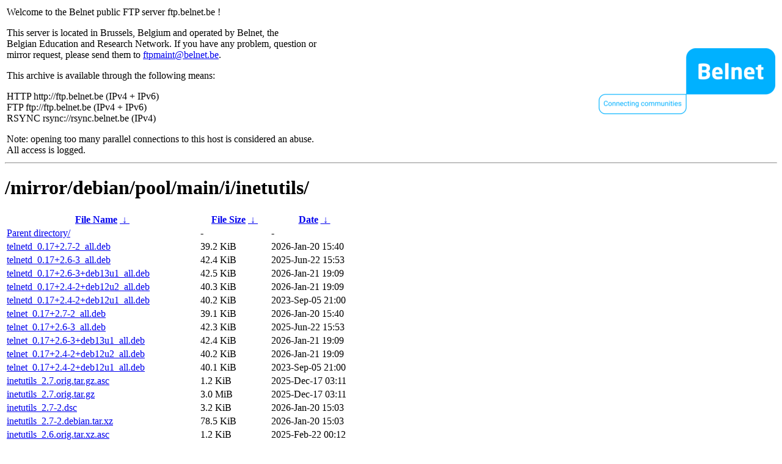

--- FILE ---
content_type: text/html
request_url: http://rsync.belnet.be/mirror/debian/pool/main/i/inetutils/?C=N&O=D
body_size: 12788
content:
<table width="100%">
<tr>
<td align="left" style="width:50%">
<p>Welcome to the Belnet public FTP server ftp.belnet.be !</p>
<p>
This server is located in Brussels, Belgium and operated by Belnet, the<br>
Belgian Education and Research Network. If you have any problem, question or<br>
mirror request, please send them to <a href="mailto:ftpmaint@belnet.be">ftpmaint@belnet.be</a>.<br>
</p>
This archive is available through the following means:<br>
<p>
HTTP http://ftp.belnet.be (IPv4 + IPv6)<br>
FTP ftp://ftp.belnet.be (IPv4 + IPv6)<br>
RSYNC rsync://rsync.belnet.be (IPv4)<br>
</p>
<p>
Note: opening too many parallel connections to this host is considered an abuse. <br>
All access is logged.
</p>
</td>
<td align="right" style="width:50%">
<a href="https://www.belnet.be">
<img src="/belnetstyle/belnetlogo.png" text="https://www.belnet.be"></a>
</td>
</tr>
</table>
<hr>
<h1>
/mirror/debian/pool/main/i/inetutils/</h1>
<table id="list"><thead><tr><th style="width:55%"><a href="?C=N&amp;O=A">File Name</a>&nbsp;<a href="?C=N&amp;O=D">&nbsp;&darr;&nbsp;</a></th><th style="width:20%"><a href="?C=S&amp;O=A">File Size</a>&nbsp;<a href="?C=S&amp;O=D">&nbsp;&darr;&nbsp;</a></th><th style="width:25%"><a href="?C=M&amp;O=A">Date</a>&nbsp;<a href="?C=M&amp;O=D">&nbsp;&darr;&nbsp;</a></th></tr></thead>
<tbody><tr><td class="link"><a href="../?C=N&amp;O=D">Parent directory/</a></td><td class="size">-</td><td class="date">-</td></tr>
<tr><td class="link"><a href="telnetd_0.17%2B2.7-2_all.deb" title="telnetd_0.17+2.7-2_all.deb">telnetd_0.17+2.7-2_all.deb</a></td><td class="size">39.2 KiB</td><td class="date">2026-Jan-20 15:40</td></tr>
<tr><td class="link"><a href="telnetd_0.17%2B2.6-3_all.deb" title="telnetd_0.17+2.6-3_all.deb">telnetd_0.17+2.6-3_all.deb</a></td><td class="size">42.4 KiB</td><td class="date">2025-Jun-22 15:53</td></tr>
<tr><td class="link"><a href="telnetd_0.17%2B2.6-3%2Bdeb13u1_all.deb" title="telnetd_0.17+2.6-3+deb13u1_all.deb">telnetd_0.17+2.6-3+deb13u1_all.deb</a></td><td class="size">42.5 KiB</td><td class="date">2026-Jan-21 19:09</td></tr>
<tr><td class="link"><a href="telnetd_0.17%2B2.4-2%2Bdeb12u2_all.deb" title="telnetd_0.17+2.4-2+deb12u2_all.deb">telnetd_0.17+2.4-2+deb12u2_all.deb</a></td><td class="size">40.3 KiB</td><td class="date">2026-Jan-21 19:09</td></tr>
<tr><td class="link"><a href="telnetd_0.17%2B2.4-2%2Bdeb12u1_all.deb" title="telnetd_0.17+2.4-2+deb12u1_all.deb">telnetd_0.17+2.4-2+deb12u1_all.deb</a></td><td class="size">40.2 KiB</td><td class="date">2023-Sep-05 21:00</td></tr>
<tr><td class="link"><a href="telnet_0.17%2B2.7-2_all.deb" title="telnet_0.17+2.7-2_all.deb">telnet_0.17+2.7-2_all.deb</a></td><td class="size">39.1 KiB</td><td class="date">2026-Jan-20 15:40</td></tr>
<tr><td class="link"><a href="telnet_0.17%2B2.6-3_all.deb" title="telnet_0.17+2.6-3_all.deb">telnet_0.17+2.6-3_all.deb</a></td><td class="size">42.3 KiB</td><td class="date">2025-Jun-22 15:53</td></tr>
<tr><td class="link"><a href="telnet_0.17%2B2.6-3%2Bdeb13u1_all.deb" title="telnet_0.17+2.6-3+deb13u1_all.deb">telnet_0.17+2.6-3+deb13u1_all.deb</a></td><td class="size">42.4 KiB</td><td class="date">2026-Jan-21 19:09</td></tr>
<tr><td class="link"><a href="telnet_0.17%2B2.4-2%2Bdeb12u2_all.deb" title="telnet_0.17+2.4-2+deb12u2_all.deb">telnet_0.17+2.4-2+deb12u2_all.deb</a></td><td class="size">40.2 KiB</td><td class="date">2026-Jan-21 19:09</td></tr>
<tr><td class="link"><a href="telnet_0.17%2B2.4-2%2Bdeb12u1_all.deb" title="telnet_0.17+2.4-2+deb12u1_all.deb">telnet_0.17+2.4-2+deb12u1_all.deb</a></td><td class="size">40.1 KiB</td><td class="date">2023-Sep-05 21:00</td></tr>
<tr><td class="link"><a href="inetutils_2.7.orig.tar.gz.asc" title="inetutils_2.7.orig.tar.gz.asc">inetutils_2.7.orig.tar.gz.asc</a></td><td class="size">1.2 KiB</td><td class="date">2025-Dec-17 03:11</td></tr>
<tr><td class="link"><a href="inetutils_2.7.orig.tar.gz" title="inetutils_2.7.orig.tar.gz">inetutils_2.7.orig.tar.gz</a></td><td class="size">3.0 MiB</td><td class="date">2025-Dec-17 03:11</td></tr>
<tr><td class="link"><a href="inetutils_2.7-2.dsc" title="inetutils_2.7-2.dsc">inetutils_2.7-2.dsc</a></td><td class="size">3.2 KiB</td><td class="date">2026-Jan-20 15:03</td></tr>
<tr><td class="link"><a href="inetutils_2.7-2.debian.tar.xz" title="inetutils_2.7-2.debian.tar.xz">inetutils_2.7-2.debian.tar.xz</a></td><td class="size">78.5 KiB</td><td class="date">2026-Jan-20 15:03</td></tr>
<tr><td class="link"><a href="inetutils_2.6.orig.tar.xz.asc" title="inetutils_2.6.orig.tar.xz.asc">inetutils_2.6.orig.tar.xz.asc</a></td><td class="size">1.2 KiB</td><td class="date">2025-Feb-22 00:12</td></tr>
<tr><td class="link"><a href="inetutils_2.6.orig.tar.xz" title="inetutils_2.6.orig.tar.xz">inetutils_2.6.orig.tar.xz</a></td><td class="size">1.7 MiB</td><td class="date">2025-Feb-22 00:12</td></tr>
<tr><td class="link"><a href="inetutils_2.6-3.dsc" title="inetutils_2.6-3.dsc">inetutils_2.6-3.dsc</a></td><td class="size">3.2 KiB</td><td class="date">2025-Jun-22 15:23</td></tr>
<tr><td class="link"><a href="inetutils_2.6-3.debian.tar.xz" title="inetutils_2.6-3.debian.tar.xz">inetutils_2.6-3.debian.tar.xz</a></td><td class="size">76.9 KiB</td><td class="date">2025-Jun-22 15:23</td></tr>
<tr><td class="link"><a href="inetutils_2.6-3%2Bdeb13u1.dsc" title="inetutils_2.6-3+deb13u1.dsc">inetutils_2.6-3+deb13u1.dsc</a></td><td class="size">3.2 KiB</td><td class="date">2026-Jan-21 18:49</td></tr>
<tr><td class="link"><a href="inetutils_2.6-3%2Bdeb13u1.debian.tar.xz" title="inetutils_2.6-3+deb13u1.debian.tar.xz">inetutils_2.6-3+deb13u1.debian.tar.xz</a></td><td class="size">77.9 KiB</td><td class="date">2026-Jan-21 18:49</td></tr>
<tr><td class="link"><a href="inetutils_2.4.orig.tar.xz.asc" title="inetutils_2.4.orig.tar.xz.asc">inetutils_2.4.orig.tar.xz.asc</a></td><td class="size">228 B</td><td class="date">2022-Oct-25 23:03</td></tr>
<tr><td class="link"><a href="inetutils_2.4.orig.tar.xz" title="inetutils_2.4.orig.tar.xz">inetutils_2.4.orig.tar.xz</a></td><td class="size">1.5 MiB</td><td class="date">2022-Oct-25 23:03</td></tr>
<tr><td class="link"><a href="inetutils_2.4-2%2Bdeb12u2.dsc" title="inetutils_2.4-2+deb12u2.dsc">inetutils_2.4-2+deb12u2.dsc</a></td><td class="size">3.2 KiB</td><td class="date">2026-Jan-21 18:49</td></tr>
<tr><td class="link"><a href="inetutils_2.4-2%2Bdeb12u2.debian.tar.xz" title="inetutils_2.4-2+deb12u2.debian.tar.xz">inetutils_2.4-2+deb12u2.debian.tar.xz</a></td><td class="size">80.0 KiB</td><td class="date">2026-Jan-21 18:49</td></tr>
<tr><td class="link"><a href="inetutils_2.4-2%2Bdeb12u1.dsc" title="inetutils_2.4-2+deb12u1.dsc">inetutils_2.4-2+deb12u1.dsc</a></td><td class="size">3.1 KiB</td><td class="date">2023-Aug-28 14:23</td></tr>
<tr><td class="link"><a href="inetutils_2.4-2%2Bdeb12u1.debian.tar.xz" title="inetutils_2.4-2+deb12u1.debian.tar.xz">inetutils_2.4-2+deb12u1.debian.tar.xz</a></td><td class="size">78.9 KiB</td><td class="date">2023-Aug-28 14:23</td></tr>
<tr><td class="link"><a href="inetutils_2.0.orig.tar.xz.asc" title="inetutils_2.0.orig.tar.xz.asc">inetutils_2.0.orig.tar.xz.asc</a></td><td class="size">488 B</td><td class="date">2021-Feb-05 22:22</td></tr>
<tr><td class="link"><a href="inetutils_2.0.orig.tar.xz" title="inetutils_2.0.orig.tar.xz">inetutils_2.0.orig.tar.xz</a></td><td class="size">1.4 MiB</td><td class="date">2021-Feb-05 22:22</td></tr>
<tr><td class="link"><a href="inetutils_2.0-1%2Bdeb11u2.dsc" title="inetutils_2.0-1+deb11u2.dsc">inetutils_2.0-1+deb11u2.dsc</a></td><td class="size">3.0 KiB</td><td class="date">2023-Sep-24 01:20</td></tr>
<tr><td class="link"><a href="inetutils_2.0-1%2Bdeb11u2.debian.tar.xz" title="inetutils_2.0-1+deb11u2.debian.tar.xz">inetutils_2.0-1+deb11u2.debian.tar.xz</a></td><td class="size">77.4 KiB</td><td class="date">2023-Sep-24 01:20</td></tr>
<tr><td class="link"><a href="inetutils-traceroute_2.7-2_s390x.deb" title="inetutils-traceroute_2.7-2_s390x.deb">inetutils-traceroute_2.7-2_s390x.deb</a></td><td class="size">65.6 KiB</td><td class="date">2026-Jan-21 01:54</td></tr>
<tr><td class="link"><a href="inetutils-traceroute_2.7-2_riscv64.deb" title="inetutils-traceroute_2.7-2_riscv64.deb">inetutils-traceroute_2.7-2_riscv64.deb</a></td><td class="size">64.2 KiB</td><td class="date">2026-Jan-20 16:58</td></tr>
<tr><td class="link"><a href="inetutils-traceroute_2.7-2_ppc64el.deb" title="inetutils-traceroute_2.7-2_ppc64el.deb">inetutils-traceroute_2.7-2_ppc64el.deb</a></td><td class="size">67.7 KiB</td><td class="date">2026-Jan-20 15:35</td></tr>
<tr><td class="link"><a href="inetutils-traceroute_2.7-2_loong64.deb" title="inetutils-traceroute_2.7-2_loong64.deb">inetutils-traceroute_2.7-2_loong64.deb</a></td><td class="size">64.4 KiB</td><td class="date">2026-Jan-21 12:24</td></tr>
<tr><td class="link"><a href="inetutils-traceroute_2.7-2_i386.deb" title="inetutils-traceroute_2.7-2_i386.deb">inetutils-traceroute_2.7-2_i386.deb</a></td><td class="size">66.1 KiB</td><td class="date">2026-Jan-20 15:40</td></tr>
<tr><td class="link"><a href="inetutils-traceroute_2.7-2_armhf.deb" title="inetutils-traceroute_2.7-2_armhf.deb">inetutils-traceroute_2.7-2_armhf.deb</a></td><td class="size">61.8 KiB</td><td class="date">2026-Jan-20 15:40</td></tr>
<tr><td class="link"><a href="inetutils-traceroute_2.7-2_arm64.deb" title="inetutils-traceroute_2.7-2_arm64.deb">inetutils-traceroute_2.7-2_arm64.deb</a></td><td class="size">63.0 KiB</td><td class="date">2026-Jan-20 15:40</td></tr>
<tr><td class="link"><a href="inetutils-traceroute_2.7-2_amd64.deb" title="inetutils-traceroute_2.7-2_amd64.deb">inetutils-traceroute_2.7-2_amd64.deb</a></td><td class="size">65.4 KiB</td><td class="date">2026-Jan-20 15:40</td></tr>
<tr><td class="link"><a href="inetutils-traceroute_2.6-3_s390x.deb" title="inetutils-traceroute_2.6-3_s390x.deb">inetutils-traceroute_2.6-3_s390x.deb</a></td><td class="size">68.7 KiB</td><td class="date">2025-Jun-22 15:48</td></tr>
<tr><td class="link"><a href="inetutils-traceroute_2.6-3_riscv64.deb" title="inetutils-traceroute_2.6-3_riscv64.deb">inetutils-traceroute_2.6-3_riscv64.deb</a></td><td class="size">67.2 KiB</td><td class="date">2025-Jun-22 16:13</td></tr>
<tr><td class="link"><a href="inetutils-traceroute_2.6-3_ppc64el.deb" title="inetutils-traceroute_2.6-3_ppc64el.deb">inetutils-traceroute_2.6-3_ppc64el.deb</a></td><td class="size">70.9 KiB</td><td class="date">2025-Jun-22 15:48</td></tr>
<tr><td class="link"><a href="inetutils-traceroute_2.6-3_i386.deb" title="inetutils-traceroute_2.6-3_i386.deb">inetutils-traceroute_2.6-3_i386.deb</a></td><td class="size">69.4 KiB</td><td class="date">2025-Jun-22 15:48</td></tr>
<tr><td class="link"><a href="inetutils-traceroute_2.6-3_armhf.deb" title="inetutils-traceroute_2.6-3_armhf.deb">inetutils-traceroute_2.6-3_armhf.deb</a></td><td class="size">64.9 KiB</td><td class="date">2025-Jun-22 16:03</td></tr>
<tr><td class="link"><a href="inetutils-traceroute_2.6-3_armel.deb" title="inetutils-traceroute_2.6-3_armel.deb">inetutils-traceroute_2.6-3_armel.deb</a></td><td class="size">65.3 KiB</td><td class="date">2025-Jun-22 16:03</td></tr>
<tr><td class="link"><a href="inetutils-traceroute_2.6-3_arm64.deb" title="inetutils-traceroute_2.6-3_arm64.deb">inetutils-traceroute_2.6-3_arm64.deb</a></td><td class="size">66.3 KiB</td><td class="date">2025-Jun-22 15:53</td></tr>
<tr><td class="link"><a href="inetutils-traceroute_2.6-3_amd64.deb" title="inetutils-traceroute_2.6-3_amd64.deb">inetutils-traceroute_2.6-3_amd64.deb</a></td><td class="size">68.4 KiB</td><td class="date">2025-Jun-22 15:53</td></tr>
<tr><td class="link"><a href="inetutils-traceroute_2.6-3%2Bdeb13u1_s390x.deb" title="inetutils-traceroute_2.6-3+deb13u1_s390x.deb">inetutils-traceroute_2.6-3+deb13u1_s390x.deb</a></td><td class="size">68.8 KiB</td><td class="date">2026-Jan-21 19:09</td></tr>
<tr><td class="link"><a href="inetutils-traceroute_2.6-3%2Bdeb13u1_riscv64.deb" title="inetutils-traceroute_2.6-3+deb13u1_riscv64.deb">inetutils-traceroute_2.6-3+deb13u1_riscv64.deb</a></td><td class="size">67.3 KiB</td><td class="date">2026-Jan-21 19:29</td></tr>
<tr><td class="link"><a href="inetutils-traceroute_2.6-3%2Bdeb13u1_ppc64el.deb" title="inetutils-traceroute_2.6-3+deb13u1_ppc64el.deb">inetutils-traceroute_2.6-3+deb13u1_ppc64el.deb</a></td><td class="size">71.0 KiB</td><td class="date">2026-Jan-21 19:09</td></tr>
<tr><td class="link"><a href="inetutils-traceroute_2.6-3%2Bdeb13u1_i386.deb" title="inetutils-traceroute_2.6-3+deb13u1_i386.deb">inetutils-traceroute_2.6-3+deb13u1_i386.deb</a></td><td class="size">69.5 KiB</td><td class="date">2026-Jan-21 19:09</td></tr>
<tr><td class="link"><a href="inetutils-traceroute_2.6-3%2Bdeb13u1_armhf.deb" title="inetutils-traceroute_2.6-3+deb13u1_armhf.deb">inetutils-traceroute_2.6-3+deb13u1_armhf.deb</a></td><td class="size">65.0 KiB</td><td class="date">2026-Jan-21 19:09</td></tr>
<tr><td class="link"><a href="inetutils-traceroute_2.6-3%2Bdeb13u1_armel.deb" title="inetutils-traceroute_2.6-3+deb13u1_armel.deb">inetutils-traceroute_2.6-3+deb13u1_armel.deb</a></td><td class="size">65.5 KiB</td><td class="date">2026-Jan-21 19:09</td></tr>
<tr><td class="link"><a href="inetutils-traceroute_2.6-3%2Bdeb13u1_arm64.deb" title="inetutils-traceroute_2.6-3+deb13u1_arm64.deb">inetutils-traceroute_2.6-3+deb13u1_arm64.deb</a></td><td class="size">66.5 KiB</td><td class="date">2026-Jan-21 19:09</td></tr>
<tr><td class="link"><a href="inetutils-traceroute_2.6-3%2Bdeb13u1_amd64.deb" title="inetutils-traceroute_2.6-3+deb13u1_amd64.deb">inetutils-traceroute_2.6-3+deb13u1_amd64.deb</a></td><td class="size">68.5 KiB</td><td class="date">2026-Jan-21 19:09</td></tr>
<tr><td class="link"><a href="inetutils-traceroute_2.4-2%2Bdeb12u2_s390x.deb" title="inetutils-traceroute_2.4-2+deb12u2_s390x.deb">inetutils-traceroute_2.4-2+deb12u2_s390x.deb</a></td><td class="size">63.6 KiB</td><td class="date">2026-Jan-21 19:04</td></tr>
<tr><td class="link"><a href="inetutils-traceroute_2.4-2%2Bdeb12u2_ppc64el.deb" title="inetutils-traceroute_2.4-2+deb12u2_ppc64el.deb">inetutils-traceroute_2.4-2+deb12u2_ppc64el.deb</a></td><td class="size">68.4 KiB</td><td class="date">2026-Jan-21 18:59</td></tr>
<tr><td class="link"><a href="inetutils-traceroute_2.4-2%2Bdeb12u2_mipsel.deb" title="inetutils-traceroute_2.4-2+deb12u2_mipsel.deb">inetutils-traceroute_2.4-2+deb12u2_mipsel.deb</a></td><td class="size">64.1 KiB</td><td class="date">2026-Jan-21 19:09</td></tr>
<tr><td class="link"><a href="inetutils-traceroute_2.4-2%2Bdeb12u2_mips64el.deb" title="inetutils-traceroute_2.4-2+deb12u2_mips64el.deb">inetutils-traceroute_2.4-2+deb12u2_mips64el.deb</a></td><td class="size">64.2 KiB</td><td class="date">2026-Jan-21 19:09</td></tr>
<tr><td class="link"><a href="inetutils-traceroute_2.4-2%2Bdeb12u2_i386.deb" title="inetutils-traceroute_2.4-2+deb12u2_i386.deb">inetutils-traceroute_2.4-2+deb12u2_i386.deb</a></td><td class="size">66.8 KiB</td><td class="date">2026-Jan-21 19:04</td></tr>
<tr><td class="link"><a href="inetutils-traceroute_2.4-2%2Bdeb12u2_armhf.deb" title="inetutils-traceroute_2.4-2+deb12u2_armhf.deb">inetutils-traceroute_2.4-2+deb12u2_armhf.deb</a></td><td class="size">62.0 KiB</td><td class="date">2026-Jan-21 19:04</td></tr>
<tr><td class="link"><a href="inetutils-traceroute_2.4-2%2Bdeb12u2_armel.deb" title="inetutils-traceroute_2.4-2+deb12u2_armel.deb">inetutils-traceroute_2.4-2+deb12u2_armel.deb</a></td><td class="size">62.7 KiB</td><td class="date">2026-Jan-21 19:09</td></tr>
<tr><td class="link"><a href="inetutils-traceroute_2.4-2%2Bdeb12u2_arm64.deb" title="inetutils-traceroute_2.4-2+deb12u2_arm64.deb">inetutils-traceroute_2.4-2+deb12u2_arm64.deb</a></td><td class="size">63.7 KiB</td><td class="date">2026-Jan-21 19:04</td></tr>
<tr><td class="link"><a href="inetutils-traceroute_2.4-2%2Bdeb12u2_amd64.deb" title="inetutils-traceroute_2.4-2+deb12u2_amd64.deb">inetutils-traceroute_2.4-2+deb12u2_amd64.deb</a></td><td class="size">65.7 KiB</td><td class="date">2026-Jan-21 19:04</td></tr>
<tr><td class="link"><a href="inetutils-traceroute_2.4-2%2Bdeb12u1_s390x.deb" title="inetutils-traceroute_2.4-2+deb12u1_s390x.deb">inetutils-traceroute_2.4-2+deb12u1_s390x.deb</a></td><td class="size">63.5 KiB</td><td class="date">2023-Sep-05 21:10</td></tr>
<tr><td class="link"><a href="inetutils-traceroute_2.4-2%2Bdeb12u1_ppc64el.deb" title="inetutils-traceroute_2.4-2+deb12u1_ppc64el.deb">inetutils-traceroute_2.4-2+deb12u1_ppc64el.deb</a></td><td class="size">68.3 KiB</td><td class="date">2023-Sep-05 21:10</td></tr>
<tr><td class="link"><a href="inetutils-traceroute_2.4-2%2Bdeb12u1_mipsel.deb" title="inetutils-traceroute_2.4-2+deb12u1_mipsel.deb">inetutils-traceroute_2.4-2+deb12u1_mipsel.deb</a></td><td class="size">64.0 KiB</td><td class="date">2023-Sep-05 21:25</td></tr>
<tr><td class="link"><a href="inetutils-traceroute_2.4-2%2Bdeb12u1_mips64el.deb" title="inetutils-traceroute_2.4-2+deb12u1_mips64el.deb">inetutils-traceroute_2.4-2+deb12u1_mips64el.deb</a></td><td class="size">64.1 KiB</td><td class="date">2023-Sep-05 21:10</td></tr>
<tr><td class="link"><a href="inetutils-traceroute_2.4-2%2Bdeb12u1_i386.deb" title="inetutils-traceroute_2.4-2+deb12u1_i386.deb">inetutils-traceroute_2.4-2+deb12u1_i386.deb</a></td><td class="size">66.6 KiB</td><td class="date">2023-Sep-05 21:10</td></tr>
<tr><td class="link"><a href="inetutils-traceroute_2.4-2%2Bdeb12u1_armhf.deb" title="inetutils-traceroute_2.4-2+deb12u1_armhf.deb">inetutils-traceroute_2.4-2+deb12u1_armhf.deb</a></td><td class="size">61.9 KiB</td><td class="date">2023-Sep-05 21:00</td></tr>
<tr><td class="link"><a href="inetutils-traceroute_2.4-2%2Bdeb12u1_armel.deb" title="inetutils-traceroute_2.4-2+deb12u1_armel.deb">inetutils-traceroute_2.4-2+deb12u1_armel.deb</a></td><td class="size">62.6 KiB</td><td class="date">2023-Sep-05 21:00</td></tr>
<tr><td class="link"><a href="inetutils-traceroute_2.4-2%2Bdeb12u1_arm64.deb" title="inetutils-traceroute_2.4-2+deb12u1_arm64.deb">inetutils-traceroute_2.4-2+deb12u1_arm64.deb</a></td><td class="size">63.4 KiB</td><td class="date">2023-Sep-05 21:00</td></tr>
<tr><td class="link"><a href="inetutils-traceroute_2.4-2%2Bdeb12u1_amd64.deb" title="inetutils-traceroute_2.4-2+deb12u1_amd64.deb">inetutils-traceroute_2.4-2+deb12u1_amd64.deb</a></td><td class="size">65.6 KiB</td><td class="date">2023-Sep-05 20:55</td></tr>
<tr><td class="link"><a href="inetutils-traceroute_2.0-1%2Bdeb11u2_i386.deb" title="inetutils-traceroute_2.0-1+deb11u2_i386.deb">inetutils-traceroute_2.0-1+deb11u2_i386.deb</a></td><td class="size">221.3 KiB</td><td class="date">2023-Sep-24 20:59</td></tr>
<tr><td class="link"><a href="inetutils-traceroute_2.0-1%2Bdeb11u2_armhf.deb" title="inetutils-traceroute_2.0-1+deb11u2_armhf.deb">inetutils-traceroute_2.0-1+deb11u2_armhf.deb</a></td><td class="size">216.0 KiB</td><td class="date">2023-Sep-24 21:14</td></tr>
<tr><td class="link"><a href="inetutils-traceroute_2.0-1%2Bdeb11u2_arm64.deb" title="inetutils-traceroute_2.0-1+deb11u2_arm64.deb">inetutils-traceroute_2.0-1+deb11u2_arm64.deb</a></td><td class="size">218.2 KiB</td><td class="date">2023-Sep-24 20:59</td></tr>
<tr><td class="link"><a href="inetutils-traceroute_2.0-1%2Bdeb11u2_amd64.deb" title="inetutils-traceroute_2.0-1+deb11u2_amd64.deb">inetutils-traceroute_2.0-1+deb11u2_amd64.deb</a></td><td class="size">220.2 KiB</td><td class="date">2023-Sep-24 20:59</td></tr>
<tr><td class="link"><a href="inetutils-tools_2.7-2_s390x.deb" title="inetutils-tools_2.7-2_s390x.deb">inetutils-tools_2.7-2_s390x.deb</a></td><td class="size">96.7 KiB</td><td class="date">2026-Jan-21 01:54</td></tr>
<tr><td class="link"><a href="inetutils-tools_2.7-2_riscv64.deb" title="inetutils-tools_2.7-2_riscv64.deb">inetutils-tools_2.7-2_riscv64.deb</a></td><td class="size">97.1 KiB</td><td class="date">2026-Jan-20 16:58</td></tr>
<tr><td class="link"><a href="inetutils-tools_2.7-2_ppc64el.deb" title="inetutils-tools_2.7-2_ppc64el.deb">inetutils-tools_2.7-2_ppc64el.deb</a></td><td class="size">103.0 KiB</td><td class="date">2026-Jan-20 15:35</td></tr>
<tr><td class="link"><a href="inetutils-tools_2.7-2_loong64.deb" title="inetutils-tools_2.7-2_loong64.deb">inetutils-tools_2.7-2_loong64.deb</a></td><td class="size">96.9 KiB</td><td class="date">2026-Jan-21 12:24</td></tr>
<tr><td class="link"><a href="inetutils-tools_2.7-2_i386.deb" title="inetutils-tools_2.7-2_i386.deb">inetutils-tools_2.7-2_i386.deb</a></td><td class="size">99.6 KiB</td><td class="date">2026-Jan-20 15:40</td></tr>
<tr><td class="link"><a href="inetutils-tools_2.7-2_armhf.deb" title="inetutils-tools_2.7-2_armhf.deb">inetutils-tools_2.7-2_armhf.deb</a></td><td class="size">87.3 KiB</td><td class="date">2026-Jan-20 15:40</td></tr>
<tr><td class="link"><a href="inetutils-tools_2.7-2_arm64.deb" title="inetutils-tools_2.7-2_arm64.deb">inetutils-tools_2.7-2_arm64.deb</a></td><td class="size">94.5 KiB</td><td class="date">2026-Jan-20 15:40</td></tr>
<tr><td class="link"><a href="inetutils-tools_2.7-2_amd64.deb" title="inetutils-tools_2.7-2_amd64.deb">inetutils-tools_2.7-2_amd64.deb</a></td><td class="size">98.1 KiB</td><td class="date">2026-Jan-20 15:40</td></tr>
<tr><td class="link"><a href="inetutils-tools_2.6-3_s390x.deb" title="inetutils-tools_2.6-3_s390x.deb">inetutils-tools_2.6-3_s390x.deb</a></td><td class="size">100.2 KiB</td><td class="date">2025-Jun-22 15:48</td></tr>
<tr><td class="link"><a href="inetutils-tools_2.6-3_riscv64.deb" title="inetutils-tools_2.6-3_riscv64.deb">inetutils-tools_2.6-3_riscv64.deb</a></td><td class="size">100.6 KiB</td><td class="date">2025-Jun-22 16:13</td></tr>
<tr><td class="link"><a href="inetutils-tools_2.6-3_ppc64el.deb" title="inetutils-tools_2.6-3_ppc64el.deb">inetutils-tools_2.6-3_ppc64el.deb</a></td><td class="size">106.7 KiB</td><td class="date">2025-Jun-22 15:48</td></tr>
<tr><td class="link"><a href="inetutils-tools_2.6-3_i386.deb" title="inetutils-tools_2.6-3_i386.deb">inetutils-tools_2.6-3_i386.deb</a></td><td class="size">103.2 KiB</td><td class="date">2025-Jun-22 15:48</td></tr>
<tr><td class="link"><a href="inetutils-tools_2.6-3_armhf.deb" title="inetutils-tools_2.6-3_armhf.deb">inetutils-tools_2.6-3_armhf.deb</a></td><td class="size">90.6 KiB</td><td class="date">2025-Jun-22 16:03</td></tr>
<tr><td class="link"><a href="inetutils-tools_2.6-3_armel.deb" title="inetutils-tools_2.6-3_armel.deb">inetutils-tools_2.6-3_armel.deb</a></td><td class="size">89.8 KiB</td><td class="date">2025-Jun-22 16:03</td></tr>
<tr><td class="link"><a href="inetutils-tools_2.6-3_arm64.deb" title="inetutils-tools_2.6-3_arm64.deb">inetutils-tools_2.6-3_arm64.deb</a></td><td class="size">98.0 KiB</td><td class="date">2025-Jun-22 15:53</td></tr>
<tr><td class="link"><a href="inetutils-tools_2.6-3_amd64.deb" title="inetutils-tools_2.6-3_amd64.deb">inetutils-tools_2.6-3_amd64.deb</a></td><td class="size">101.3 KiB</td><td class="date">2025-Jun-22 15:53</td></tr>
<tr><td class="link"><a href="inetutils-tools_2.6-3%2Bdeb13u1_s390x.deb" title="inetutils-tools_2.6-3+deb13u1_s390x.deb">inetutils-tools_2.6-3+deb13u1_s390x.deb</a></td><td class="size">100.3 KiB</td><td class="date">2026-Jan-21 19:09</td></tr>
<tr><td class="link"><a href="inetutils-tools_2.6-3%2Bdeb13u1_riscv64.deb" title="inetutils-tools_2.6-3+deb13u1_riscv64.deb">inetutils-tools_2.6-3+deb13u1_riscv64.deb</a></td><td class="size">100.9 KiB</td><td class="date">2026-Jan-21 19:29</td></tr>
<tr><td class="link"><a href="inetutils-tools_2.6-3%2Bdeb13u1_ppc64el.deb" title="inetutils-tools_2.6-3+deb13u1_ppc64el.deb">inetutils-tools_2.6-3+deb13u1_ppc64el.deb</a></td><td class="size">106.8 KiB</td><td class="date">2026-Jan-21 19:09</td></tr>
<tr><td class="link"><a href="inetutils-tools_2.6-3%2Bdeb13u1_i386.deb" title="inetutils-tools_2.6-3+deb13u1_i386.deb">inetutils-tools_2.6-3+deb13u1_i386.deb</a></td><td class="size">103.3 KiB</td><td class="date">2026-Jan-21 19:09</td></tr>
<tr><td class="link"><a href="inetutils-tools_2.6-3%2Bdeb13u1_armhf.deb" title="inetutils-tools_2.6-3+deb13u1_armhf.deb">inetutils-tools_2.6-3+deb13u1_armhf.deb</a></td><td class="size">90.7 KiB</td><td class="date">2026-Jan-21 19:09</td></tr>
<tr><td class="link"><a href="inetutils-tools_2.6-3%2Bdeb13u1_armel.deb" title="inetutils-tools_2.6-3+deb13u1_armel.deb">inetutils-tools_2.6-3+deb13u1_armel.deb</a></td><td class="size">89.9 KiB</td><td class="date">2026-Jan-21 19:09</td></tr>
<tr><td class="link"><a href="inetutils-tools_2.6-3%2Bdeb13u1_arm64.deb" title="inetutils-tools_2.6-3+deb13u1_arm64.deb">inetutils-tools_2.6-3+deb13u1_arm64.deb</a></td><td class="size">98.1 KiB</td><td class="date">2026-Jan-21 19:09</td></tr>
<tr><td class="link"><a href="inetutils-tools_2.6-3%2Bdeb13u1_amd64.deb" title="inetutils-tools_2.6-3+deb13u1_amd64.deb">inetutils-tools_2.6-3+deb13u1_amd64.deb</a></td><td class="size">101.3 KiB</td><td class="date">2026-Jan-21 19:09</td></tr>
<tr><td class="link"><a href="inetutils-tools_2.4-2%2Bdeb12u2_s390x.deb" title="inetutils-tools_2.4-2+deb12u2_s390x.deb">inetutils-tools_2.4-2+deb12u2_s390x.deb</a></td><td class="size">94.1 KiB</td><td class="date">2026-Jan-21 19:04</td></tr>
<tr><td class="link"><a href="inetutils-tools_2.4-2%2Bdeb12u2_ppc64el.deb" title="inetutils-tools_2.4-2+deb12u2_ppc64el.deb">inetutils-tools_2.4-2+deb12u2_ppc64el.deb</a></td><td class="size">103.4 KiB</td><td class="date">2026-Jan-21 18:59</td></tr>
<tr><td class="link"><a href="inetutils-tools_2.4-2%2Bdeb12u2_mipsel.deb" title="inetutils-tools_2.4-2+deb12u2_mipsel.deb">inetutils-tools_2.4-2+deb12u2_mipsel.deb</a></td><td class="size">95.4 KiB</td><td class="date">2026-Jan-21 19:09</td></tr>
<tr><td class="link"><a href="inetutils-tools_2.4-2%2Bdeb12u2_mips64el.deb" title="inetutils-tools_2.4-2+deb12u2_mips64el.deb">inetutils-tools_2.4-2+deb12u2_mips64el.deb</a></td><td class="size">95.8 KiB</td><td class="date">2026-Jan-21 19:09</td></tr>
<tr><td class="link"><a href="inetutils-tools_2.4-2%2Bdeb12u2_i386.deb" title="inetutils-tools_2.4-2+deb12u2_i386.deb">inetutils-tools_2.4-2+deb12u2_i386.deb</a></td><td class="size">100.3 KiB</td><td class="date">2026-Jan-21 19:04</td></tr>
<tr><td class="link"><a href="inetutils-tools_2.4-2%2Bdeb12u2_armhf.deb" title="inetutils-tools_2.4-2+deb12u2_armhf.deb">inetutils-tools_2.4-2+deb12u2_armhf.deb</a></td><td class="size">87.1 KiB</td><td class="date">2026-Jan-21 19:04</td></tr>
<tr><td class="link"><a href="inetutils-tools_2.4-2%2Bdeb12u2_armel.deb" title="inetutils-tools_2.4-2+deb12u2_armel.deb">inetutils-tools_2.4-2+deb12u2_armel.deb</a></td><td class="size">86.7 KiB</td><td class="date">2026-Jan-21 19:09</td></tr>
<tr><td class="link"><a href="inetutils-tools_2.4-2%2Bdeb12u2_arm64.deb" title="inetutils-tools_2.4-2+deb12u2_arm64.deb">inetutils-tools_2.4-2+deb12u2_arm64.deb</a></td><td class="size">95.1 KiB</td><td class="date">2026-Jan-21 19:04</td></tr>
<tr><td class="link"><a href="inetutils-tools_2.4-2%2Bdeb12u2_amd64.deb" title="inetutils-tools_2.4-2+deb12u2_amd64.deb">inetutils-tools_2.4-2+deb12u2_amd64.deb</a></td><td class="size">98.5 KiB</td><td class="date">2026-Jan-21 19:04</td></tr>
<tr><td class="link"><a href="inetutils-tools_2.4-2%2Bdeb12u1_s390x.deb" title="inetutils-tools_2.4-2+deb12u1_s390x.deb">inetutils-tools_2.4-2+deb12u1_s390x.deb</a></td><td class="size">93.9 KiB</td><td class="date">2023-Sep-05 21:10</td></tr>
<tr><td class="link"><a href="inetutils-tools_2.4-2%2Bdeb12u1_ppc64el.deb" title="inetutils-tools_2.4-2+deb12u1_ppc64el.deb">inetutils-tools_2.4-2+deb12u1_ppc64el.deb</a></td><td class="size">103.4 KiB</td><td class="date">2023-Sep-05 21:10</td></tr>
<tr><td class="link"><a href="inetutils-tools_2.4-2%2Bdeb12u1_mipsel.deb" title="inetutils-tools_2.4-2+deb12u1_mipsel.deb">inetutils-tools_2.4-2+deb12u1_mipsel.deb</a></td><td class="size">95.3 KiB</td><td class="date">2023-Sep-05 21:25</td></tr>
<tr><td class="link"><a href="inetutils-tools_2.4-2%2Bdeb12u1_mips64el.deb" title="inetutils-tools_2.4-2+deb12u1_mips64el.deb">inetutils-tools_2.4-2+deb12u1_mips64el.deb</a></td><td class="size">95.7 KiB</td><td class="date">2023-Sep-05 21:10</td></tr>
<tr><td class="link"><a href="inetutils-tools_2.4-2%2Bdeb12u1_i386.deb" title="inetutils-tools_2.4-2+deb12u1_i386.deb">inetutils-tools_2.4-2+deb12u1_i386.deb</a></td><td class="size">100.2 KiB</td><td class="date">2023-Sep-05 21:10</td></tr>
<tr><td class="link"><a href="inetutils-tools_2.4-2%2Bdeb12u1_armhf.deb" title="inetutils-tools_2.4-2+deb12u1_armhf.deb">inetutils-tools_2.4-2+deb12u1_armhf.deb</a></td><td class="size">87.0 KiB</td><td class="date">2023-Sep-05 21:00</td></tr>
<tr><td class="link"><a href="inetutils-tools_2.4-2%2Bdeb12u1_armel.deb" title="inetutils-tools_2.4-2+deb12u1_armel.deb">inetutils-tools_2.4-2+deb12u1_armel.deb</a></td><td class="size">86.5 KiB</td><td class="date">2023-Sep-05 21:00</td></tr>
<tr><td class="link"><a href="inetutils-tools_2.4-2%2Bdeb12u1_arm64.deb" title="inetutils-tools_2.4-2+deb12u1_arm64.deb">inetutils-tools_2.4-2+deb12u1_arm64.deb</a></td><td class="size">94.8 KiB</td><td class="date">2023-Sep-05 21:00</td></tr>
<tr><td class="link"><a href="inetutils-tools_2.4-2%2Bdeb12u1_amd64.deb" title="inetutils-tools_2.4-2+deb12u1_amd64.deb">inetutils-tools_2.4-2+deb12u1_amd64.deb</a></td><td class="size">98.4 KiB</td><td class="date">2023-Sep-05 20:55</td></tr>
<tr><td class="link"><a href="inetutils-tools_2.0-1%2Bdeb11u2_i386.deb" title="inetutils-tools_2.0-1+deb11u2_i386.deb">inetutils-tools_2.0-1+deb11u2_i386.deb</a></td><td class="size">255.1 KiB</td><td class="date">2023-Sep-24 20:59</td></tr>
<tr><td class="link"><a href="inetutils-tools_2.0-1%2Bdeb11u2_armhf.deb" title="inetutils-tools_2.0-1+deb11u2_armhf.deb">inetutils-tools_2.0-1+deb11u2_armhf.deb</a></td><td class="size">242.8 KiB</td><td class="date">2023-Sep-24 21:14</td></tr>
<tr><td class="link"><a href="inetutils-tools_2.0-1%2Bdeb11u2_arm64.deb" title="inetutils-tools_2.0-1+deb11u2_arm64.deb">inetutils-tools_2.0-1+deb11u2_arm64.deb</a></td><td class="size">249.6 KiB</td><td class="date">2023-Sep-24 20:59</td></tr>
<tr><td class="link"><a href="inetutils-tools_2.0-1%2Bdeb11u2_amd64.deb" title="inetutils-tools_2.0-1+deb11u2_amd64.deb">inetutils-tools_2.0-1+deb11u2_amd64.deb</a></td><td class="size">252.6 KiB</td><td class="date">2023-Sep-24 20:59</td></tr>
<tr><td class="link"><a href="inetutils-telnetd_2.7-2_s390x.deb" title="inetutils-telnetd_2.7-2_s390x.deb">inetutils-telnetd_2.7-2_s390x.deb</a></td><td class="size">99.4 KiB</td><td class="date">2026-Jan-21 01:54</td></tr>
<tr><td class="link"><a href="inetutils-telnetd_2.7-2_riscv64.deb" title="inetutils-telnetd_2.7-2_riscv64.deb">inetutils-telnetd_2.7-2_riscv64.deb</a></td><td class="size">98.6 KiB</td><td class="date">2026-Jan-20 16:58</td></tr>
<tr><td class="link"><a href="inetutils-telnetd_2.7-2_ppc64el.deb" title="inetutils-telnetd_2.7-2_ppc64el.deb">inetutils-telnetd_2.7-2_ppc64el.deb</a></td><td class="size">104.2 KiB</td><td class="date">2026-Jan-20 15:35</td></tr>
<tr><td class="link"><a href="inetutils-telnetd_2.7-2_loong64.deb" title="inetutils-telnetd_2.7-2_loong64.deb">inetutils-telnetd_2.7-2_loong64.deb</a></td><td class="size">98.1 KiB</td><td class="date">2026-Jan-21 12:24</td></tr>
<tr><td class="link"><a href="inetutils-telnetd_2.7-2_i386.deb" title="inetutils-telnetd_2.7-2_i386.deb">inetutils-telnetd_2.7-2_i386.deb</a></td><td class="size">102.1 KiB</td><td class="date">2026-Jan-20 15:40</td></tr>
<tr><td class="link"><a href="inetutils-telnetd_2.7-2_armhf.deb" title="inetutils-telnetd_2.7-2_armhf.deb">inetutils-telnetd_2.7-2_armhf.deb</a></td><td class="size">90.9 KiB</td><td class="date">2026-Jan-20 15:40</td></tr>
<tr><td class="link"><a href="inetutils-telnetd_2.7-2_arm64.deb" title="inetutils-telnetd_2.7-2_arm64.deb">inetutils-telnetd_2.7-2_arm64.deb</a></td><td class="size">95.1 KiB</td><td class="date">2026-Jan-20 15:40</td></tr>
<tr><td class="link"><a href="inetutils-telnetd_2.7-2_amd64.deb" title="inetutils-telnetd_2.7-2_amd64.deb">inetutils-telnetd_2.7-2_amd64.deb</a></td><td class="size">100.1 KiB</td><td class="date">2026-Jan-20 15:40</td></tr>
<tr><td class="link"><a href="inetutils-telnetd_2.6-3_s390x.deb" title="inetutils-telnetd_2.6-3_s390x.deb">inetutils-telnetd_2.6-3_s390x.deb</a></td><td class="size">102.8 KiB</td><td class="date">2025-Jun-22 15:48</td></tr>
<tr><td class="link"><a href="inetutils-telnetd_2.6-3_riscv64.deb" title="inetutils-telnetd_2.6-3_riscv64.deb">inetutils-telnetd_2.6-3_riscv64.deb</a></td><td class="size">102.7 KiB</td><td class="date">2025-Jun-22 16:13</td></tr>
<tr><td class="link"><a href="inetutils-telnetd_2.6-3_ppc64el.deb" title="inetutils-telnetd_2.6-3_ppc64el.deb">inetutils-telnetd_2.6-3_ppc64el.deb</a></td><td class="size">107.6 KiB</td><td class="date">2025-Jun-22 15:48</td></tr>
<tr><td class="link"><a href="inetutils-telnetd_2.6-3_i386.deb" title="inetutils-telnetd_2.6-3_i386.deb">inetutils-telnetd_2.6-3_i386.deb</a></td><td class="size">105.4 KiB</td><td class="date">2025-Jun-22 15:48</td></tr>
<tr><td class="link"><a href="inetutils-telnetd_2.6-3_armhf.deb" title="inetutils-telnetd_2.6-3_armhf.deb">inetutils-telnetd_2.6-3_armhf.deb</a></td><td class="size">93.9 KiB</td><td class="date">2025-Jun-22 16:03</td></tr>
<tr><td class="link"><a href="inetutils-telnetd_2.6-3_armel.deb" title="inetutils-telnetd_2.6-3_armel.deb">inetutils-telnetd_2.6-3_armel.deb</a></td><td class="size">93.3 KiB</td><td class="date">2025-Jun-22 16:03</td></tr>
<tr><td class="link"><a href="inetutils-telnetd_2.6-3_arm64.deb" title="inetutils-telnetd_2.6-3_arm64.deb">inetutils-telnetd_2.6-3_arm64.deb</a></td><td class="size">98.7 KiB</td><td class="date">2025-Jun-22 15:53</td></tr>
<tr><td class="link"><a href="inetutils-telnetd_2.6-3_amd64.deb" title="inetutils-telnetd_2.6-3_amd64.deb">inetutils-telnetd_2.6-3_amd64.deb</a></td><td class="size">103.1 KiB</td><td class="date">2025-Jun-22 15:53</td></tr>
<tr><td class="link"><a href="inetutils-telnetd_2.6-3%2Bdeb13u1_s390x.deb" title="inetutils-telnetd_2.6-3+deb13u1_s390x.deb">inetutils-telnetd_2.6-3+deb13u1_s390x.deb</a></td><td class="size">103.0 KiB</td><td class="date">2026-Jan-21 19:09</td></tr>
<tr><td class="link"><a href="inetutils-telnetd_2.6-3%2Bdeb13u1_riscv64.deb" title="inetutils-telnetd_2.6-3+deb13u1_riscv64.deb">inetutils-telnetd_2.6-3+deb13u1_riscv64.deb</a></td><td class="size">102.9 KiB</td><td class="date">2026-Jan-21 19:29</td></tr>
<tr><td class="link"><a href="inetutils-telnetd_2.6-3%2Bdeb13u1_ppc64el.deb" title="inetutils-telnetd_2.6-3+deb13u1_ppc64el.deb">inetutils-telnetd_2.6-3+deb13u1_ppc64el.deb</a></td><td class="size">107.7 KiB</td><td class="date">2026-Jan-21 19:09</td></tr>
<tr><td class="link"><a href="inetutils-telnetd_2.6-3%2Bdeb13u1_i386.deb" title="inetutils-telnetd_2.6-3+deb13u1_i386.deb">inetutils-telnetd_2.6-3+deb13u1_i386.deb</a></td><td class="size">105.6 KiB</td><td class="date">2026-Jan-21 19:09</td></tr>
<tr><td class="link"><a href="inetutils-telnetd_2.6-3%2Bdeb13u1_armhf.deb" title="inetutils-telnetd_2.6-3+deb13u1_armhf.deb">inetutils-telnetd_2.6-3+deb13u1_armhf.deb</a></td><td class="size">94.1 KiB</td><td class="date">2026-Jan-21 19:09</td></tr>
<tr><td class="link"><a href="inetutils-telnetd_2.6-3%2Bdeb13u1_armel.deb" title="inetutils-telnetd_2.6-3+deb13u1_armel.deb">inetutils-telnetd_2.6-3+deb13u1_armel.deb</a></td><td class="size">93.8 KiB</td><td class="date">2026-Jan-21 19:09</td></tr>
<tr><td class="link"><a href="inetutils-telnetd_2.6-3%2Bdeb13u1_arm64.deb" title="inetutils-telnetd_2.6-3+deb13u1_arm64.deb">inetutils-telnetd_2.6-3+deb13u1_arm64.deb</a></td><td class="size">99.0 KiB</td><td class="date">2026-Jan-21 19:09</td></tr>
<tr><td class="link"><a href="inetutils-telnetd_2.6-3%2Bdeb13u1_amd64.deb" title="inetutils-telnetd_2.6-3+deb13u1_amd64.deb">inetutils-telnetd_2.6-3+deb13u1_amd64.deb</a></td><td class="size">103.2 KiB</td><td class="date">2026-Jan-21 19:09</td></tr>
<tr><td class="link"><a href="inetutils-telnetd_2.4-2%2Bdeb12u2_s390x.deb" title="inetutils-telnetd_2.4-2+deb12u2_s390x.deb">inetutils-telnetd_2.4-2+deb12u2_s390x.deb</a></td><td class="size">95.2 KiB</td><td class="date">2026-Jan-21 19:04</td></tr>
<tr><td class="link"><a href="inetutils-telnetd_2.4-2%2Bdeb12u2_ppc64el.deb" title="inetutils-telnetd_2.4-2+deb12u2_ppc64el.deb">inetutils-telnetd_2.4-2+deb12u2_ppc64el.deb</a></td><td class="size">105.2 KiB</td><td class="date">2026-Jan-21 18:59</td></tr>
<tr><td class="link"><a href="inetutils-telnetd_2.4-2%2Bdeb12u2_mipsel.deb" title="inetutils-telnetd_2.4-2+deb12u2_mipsel.deb">inetutils-telnetd_2.4-2+deb12u2_mipsel.deb</a></td><td class="size">97.2 KiB</td><td class="date">2026-Jan-21 19:09</td></tr>
<tr><td class="link"><a href="inetutils-telnetd_2.4-2%2Bdeb12u2_mips64el.deb" title="inetutils-telnetd_2.4-2+deb12u2_mips64el.deb">inetutils-telnetd_2.4-2+deb12u2_mips64el.deb</a></td><td class="size">98.1 KiB</td><td class="date">2026-Jan-21 19:09</td></tr>
<tr><td class="link"><a href="inetutils-telnetd_2.4-2%2Bdeb12u2_i386.deb" title="inetutils-telnetd_2.4-2+deb12u2_i386.deb">inetutils-telnetd_2.4-2+deb12u2_i386.deb</a></td><td class="size">102.8 KiB</td><td class="date">2026-Jan-21 19:04</td></tr>
<tr><td class="link"><a href="inetutils-telnetd_2.4-2%2Bdeb12u2_armhf.deb" title="inetutils-telnetd_2.4-2+deb12u2_armhf.deb">inetutils-telnetd_2.4-2+deb12u2_armhf.deb</a></td><td class="size">90.7 KiB</td><td class="date">2026-Jan-21 19:04</td></tr>
<tr><td class="link"><a href="inetutils-telnetd_2.4-2%2Bdeb12u2_armel.deb" title="inetutils-telnetd_2.4-2+deb12u2_armel.deb">inetutils-telnetd_2.4-2+deb12u2_armel.deb</a></td><td class="size">90.4 KiB</td><td class="date">2026-Jan-21 19:09</td></tr>
<tr><td class="link"><a href="inetutils-telnetd_2.4-2%2Bdeb12u2_arm64.deb" title="inetutils-telnetd_2.4-2+deb12u2_arm64.deb">inetutils-telnetd_2.4-2+deb12u2_arm64.deb</a></td><td class="size">95.7 KiB</td><td class="date">2026-Jan-21 19:04</td></tr>
<tr><td class="link"><a href="inetutils-telnetd_2.4-2%2Bdeb12u2_amd64.deb" title="inetutils-telnetd_2.4-2+deb12u2_amd64.deb">inetutils-telnetd_2.4-2+deb12u2_amd64.deb</a></td><td class="size">100.2 KiB</td><td class="date">2026-Jan-21 19:04</td></tr>
<tr><td class="link"><a href="inetutils-telnetd_2.4-2%2Bdeb12u1_s390x.deb" title="inetutils-telnetd_2.4-2+deb12u1_s390x.deb">inetutils-telnetd_2.4-2+deb12u1_s390x.deb</a></td><td class="size">95.0 KiB</td><td class="date">2023-Sep-05 21:10</td></tr>
<tr><td class="link"><a href="inetutils-telnetd_2.4-2%2Bdeb12u1_ppc64el.deb" title="inetutils-telnetd_2.4-2+deb12u1_ppc64el.deb">inetutils-telnetd_2.4-2+deb12u1_ppc64el.deb</a></td><td class="size">104.6 KiB</td><td class="date">2023-Sep-05 21:10</td></tr>
<tr><td class="link"><a href="inetutils-telnetd_2.4-2%2Bdeb12u1_mipsel.deb" title="inetutils-telnetd_2.4-2+deb12u1_mipsel.deb">inetutils-telnetd_2.4-2+deb12u1_mipsel.deb</a></td><td class="size">97.2 KiB</td><td class="date">2023-Sep-05 21:25</td></tr>
<tr><td class="link"><a href="inetutils-telnetd_2.4-2%2Bdeb12u1_mips64el.deb" title="inetutils-telnetd_2.4-2+deb12u1_mips64el.deb">inetutils-telnetd_2.4-2+deb12u1_mips64el.deb</a></td><td class="size">97.9 KiB</td><td class="date">2023-Sep-05 21:10</td></tr>
<tr><td class="link"><a href="inetutils-telnetd_2.4-2%2Bdeb12u1_i386.deb" title="inetutils-telnetd_2.4-2+deb12u1_i386.deb">inetutils-telnetd_2.4-2+deb12u1_i386.deb</a></td><td class="size">102.6 KiB</td><td class="date">2023-Sep-05 21:10</td></tr>
<tr><td class="link"><a href="inetutils-telnetd_2.4-2%2Bdeb12u1_armhf.deb" title="inetutils-telnetd_2.4-2+deb12u1_armhf.deb">inetutils-telnetd_2.4-2+deb12u1_armhf.deb</a></td><td class="size">90.4 KiB</td><td class="date">2023-Sep-05 21:00</td></tr>
<tr><td class="link"><a href="inetutils-telnetd_2.4-2%2Bdeb12u1_armel.deb" title="inetutils-telnetd_2.4-2+deb12u1_armel.deb">inetutils-telnetd_2.4-2+deb12u1_armel.deb</a></td><td class="size">90.1 KiB</td><td class="date">2023-Sep-05 21:00</td></tr>
<tr><td class="link"><a href="inetutils-telnetd_2.4-2%2Bdeb12u1_arm64.deb" title="inetutils-telnetd_2.4-2+deb12u1_arm64.deb">inetutils-telnetd_2.4-2+deb12u1_arm64.deb</a></td><td class="size">95.3 KiB</td><td class="date">2023-Sep-05 21:00</td></tr>
<tr><td class="link"><a href="inetutils-telnetd_2.4-2%2Bdeb12u1_amd64.deb" title="inetutils-telnetd_2.4-2+deb12u1_amd64.deb">inetutils-telnetd_2.4-2+deb12u1_amd64.deb</a></td><td class="size">100.0 KiB</td><td class="date">2023-Sep-05 20:55</td></tr>
<tr><td class="link"><a href="inetutils-telnetd_2.0-1%2Bdeb11u2_i386.deb" title="inetutils-telnetd_2.0-1+deb11u2_i386.deb">inetutils-telnetd_2.0-1+deb11u2_i386.deb</a></td><td class="size">257.3 KiB</td><td class="date">2023-Sep-24 20:59</td></tr>
<tr><td class="link"><a href="inetutils-telnetd_2.0-1%2Bdeb11u2_armhf.deb" title="inetutils-telnetd_2.0-1+deb11u2_armhf.deb">inetutils-telnetd_2.0-1+deb11u2_armhf.deb</a></td><td class="size">246.4 KiB</td><td class="date">2023-Sep-24 21:14</td></tr>
<tr><td class="link"><a href="inetutils-telnetd_2.0-1%2Bdeb11u2_arm64.deb" title="inetutils-telnetd_2.0-1+deb11u2_arm64.deb">inetutils-telnetd_2.0-1+deb11u2_arm64.deb</a></td><td class="size">250.5 KiB</td><td class="date">2023-Sep-24 20:59</td></tr>
<tr><td class="link"><a href="inetutils-telnetd_2.0-1%2Bdeb11u2_amd64.deb" title="inetutils-telnetd_2.0-1+deb11u2_amd64.deb">inetutils-telnetd_2.0-1+deb11u2_amd64.deb</a></td><td class="size">254.8 KiB</td><td class="date">2023-Sep-24 20:59</td></tr>
<tr><td class="link"><a href="inetutils-telnet_2.7-2_s390x.deb" title="inetutils-telnet_2.7-2_s390x.deb">inetutils-telnet_2.7-2_s390x.deb</a></td><td class="size">124.2 KiB</td><td class="date">2026-Jan-21 01:54</td></tr>
<tr><td class="link"><a href="inetutils-telnet_2.7-2_riscv64.deb" title="inetutils-telnet_2.7-2_riscv64.deb">inetutils-telnet_2.7-2_riscv64.deb</a></td><td class="size">120.7 KiB</td><td class="date">2026-Jan-20 16:58</td></tr>
<tr><td class="link"><a href="inetutils-telnet_2.7-2_ppc64el.deb" title="inetutils-telnet_2.7-2_ppc64el.deb">inetutils-telnet_2.7-2_ppc64el.deb</a></td><td class="size">128.4 KiB</td><td class="date">2026-Jan-20 15:35</td></tr>
<tr><td class="link"><a href="inetutils-telnet_2.7-2_loong64.deb" title="inetutils-telnet_2.7-2_loong64.deb">inetutils-telnet_2.7-2_loong64.deb</a></td><td class="size">121.3 KiB</td><td class="date">2026-Jan-21 12:24</td></tr>
<tr><td class="link"><a href="inetutils-telnet_2.7-2_i386.deb" title="inetutils-telnet_2.7-2_i386.deb">inetutils-telnet_2.7-2_i386.deb</a></td><td class="size">124.9 KiB</td><td class="date">2026-Jan-20 15:40</td></tr>
<tr><td class="link"><a href="inetutils-telnet_2.7-2_armhf.deb" title="inetutils-telnet_2.7-2_armhf.deb">inetutils-telnet_2.7-2_armhf.deb</a></td><td class="size">110.8 KiB</td><td class="date">2026-Jan-20 15:40</td></tr>
<tr><td class="link"><a href="inetutils-telnet_2.7-2_arm64.deb" title="inetutils-telnet_2.7-2_arm64.deb">inetutils-telnet_2.7-2_arm64.deb</a></td><td class="size">118.1 KiB</td><td class="date">2026-Jan-20 15:40</td></tr>
<tr><td class="link"><a href="inetutils-telnet_2.7-2_amd64.deb" title="inetutils-telnet_2.7-2_amd64.deb">inetutils-telnet_2.7-2_amd64.deb</a></td><td class="size">124.3 KiB</td><td class="date">2026-Jan-20 15:40</td></tr>
<tr><td class="link"><a href="inetutils-telnet_2.6-3_s390x.deb" title="inetutils-telnet_2.6-3_s390x.deb">inetutils-telnet_2.6-3_s390x.deb</a></td><td class="size">127.5 KiB</td><td class="date">2025-Jun-22 15:48</td></tr>
<tr><td class="link"><a href="inetutils-telnet_2.6-3_riscv64.deb" title="inetutils-telnet_2.6-3_riscv64.deb">inetutils-telnet_2.6-3_riscv64.deb</a></td><td class="size">125.3 KiB</td><td class="date">2025-Jun-22 16:13</td></tr>
<tr><td class="link"><a href="inetutils-telnet_2.6-3_ppc64el.deb" title="inetutils-telnet_2.6-3_ppc64el.deb">inetutils-telnet_2.6-3_ppc64el.deb</a></td><td class="size">131.4 KiB</td><td class="date">2025-Jun-22 15:48</td></tr>
<tr><td class="link"><a href="inetutils-telnet_2.6-3_i386.deb" title="inetutils-telnet_2.6-3_i386.deb">inetutils-telnet_2.6-3_i386.deb</a></td><td class="size">128.1 KiB</td><td class="date">2025-Jun-22 15:48</td></tr>
<tr><td class="link"><a href="inetutils-telnet_2.6-3_armhf.deb" title="inetutils-telnet_2.6-3_armhf.deb">inetutils-telnet_2.6-3_armhf.deb</a></td><td class="size">114.2 KiB</td><td class="date">2025-Jun-22 16:03</td></tr>
<tr><td class="link"><a href="inetutils-telnet_2.6-3_armel.deb" title="inetutils-telnet_2.6-3_armel.deb">inetutils-telnet_2.6-3_armel.deb</a></td><td class="size">113.6 KiB</td><td class="date">2025-Jun-22 16:03</td></tr>
<tr><td class="link"><a href="inetutils-telnet_2.6-3_arm64.deb" title="inetutils-telnet_2.6-3_arm64.deb">inetutils-telnet_2.6-3_arm64.deb</a></td><td class="size">121.6 KiB</td><td class="date">2025-Jun-22 15:53</td></tr>
<tr><td class="link"><a href="inetutils-telnet_2.6-3_amd64.deb" title="inetutils-telnet_2.6-3_amd64.deb">inetutils-telnet_2.6-3_amd64.deb</a></td><td class="size">127.2 KiB</td><td class="date">2025-Jun-22 15:53</td></tr>
<tr><td class="link"><a href="inetutils-telnet_2.6-3%2Bdeb13u1_s390x.deb" title="inetutils-telnet_2.6-3+deb13u1_s390x.deb">inetutils-telnet_2.6-3+deb13u1_s390x.deb</a></td><td class="size">127.7 KiB</td><td class="date">2026-Jan-21 19:09</td></tr>
<tr><td class="link"><a href="inetutils-telnet_2.6-3%2Bdeb13u1_riscv64.deb" title="inetutils-telnet_2.6-3+deb13u1_riscv64.deb">inetutils-telnet_2.6-3+deb13u1_riscv64.deb</a></td><td class="size">125.4 KiB</td><td class="date">2026-Jan-21 19:29</td></tr>
<tr><td class="link"><a href="inetutils-telnet_2.6-3%2Bdeb13u1_ppc64el.deb" title="inetutils-telnet_2.6-3+deb13u1_ppc64el.deb">inetutils-telnet_2.6-3+deb13u1_ppc64el.deb</a></td><td class="size">131.5 KiB</td><td class="date">2026-Jan-21 19:09</td></tr>
<tr><td class="link"><a href="inetutils-telnet_2.6-3%2Bdeb13u1_i386.deb" title="inetutils-telnet_2.6-3+deb13u1_i386.deb">inetutils-telnet_2.6-3+deb13u1_i386.deb</a></td><td class="size">128.3 KiB</td><td class="date">2026-Jan-21 19:09</td></tr>
<tr><td class="link"><a href="inetutils-telnet_2.6-3%2Bdeb13u1_armhf.deb" title="inetutils-telnet_2.6-3+deb13u1_armhf.deb">inetutils-telnet_2.6-3+deb13u1_armhf.deb</a></td><td class="size">114.3 KiB</td><td class="date">2026-Jan-21 19:09</td></tr>
<tr><td class="link"><a href="inetutils-telnet_2.6-3%2Bdeb13u1_armel.deb" title="inetutils-telnet_2.6-3+deb13u1_armel.deb">inetutils-telnet_2.6-3+deb13u1_armel.deb</a></td><td class="size">113.6 KiB</td><td class="date">2026-Jan-21 19:09</td></tr>
<tr><td class="link"><a href="inetutils-telnet_2.6-3%2Bdeb13u1_arm64.deb" title="inetutils-telnet_2.6-3+deb13u1_arm64.deb">inetutils-telnet_2.6-3+deb13u1_arm64.deb</a></td><td class="size">121.7 KiB</td><td class="date">2026-Jan-21 19:09</td></tr>
<tr><td class="link"><a href="inetutils-telnet_2.6-3%2Bdeb13u1_amd64.deb" title="inetutils-telnet_2.6-3+deb13u1_amd64.deb">inetutils-telnet_2.6-3+deb13u1_amd64.deb</a></td><td class="size">127.4 KiB</td><td class="date">2026-Jan-21 19:09</td></tr>
<tr><td class="link"><a href="inetutils-telnet_2.4-2%2Bdeb12u2_s390x.deb" title="inetutils-telnet_2.4-2+deb12u2_s390x.deb">inetutils-telnet_2.4-2+deb12u2_s390x.deb</a></td><td class="size">112.2 KiB</td><td class="date">2026-Jan-21 19:04</td></tr>
<tr><td class="link"><a href="inetutils-telnet_2.4-2%2Bdeb12u2_ppc64el.deb" title="inetutils-telnet_2.4-2+deb12u2_ppc64el.deb">inetutils-telnet_2.4-2+deb12u2_ppc64el.deb</a></td><td class="size">122.6 KiB</td><td class="date">2026-Jan-21 18:59</td></tr>
<tr><td class="link"><a href="inetutils-telnet_2.4-2%2Bdeb12u2_mipsel.deb" title="inetutils-telnet_2.4-2+deb12u2_mipsel.deb">inetutils-telnet_2.4-2+deb12u2_mipsel.deb</a></td><td class="size">111.9 KiB</td><td class="date">2026-Jan-21 19:09</td></tr>
<tr><td class="link"><a href="inetutils-telnet_2.4-2%2Bdeb12u2_mips64el.deb" title="inetutils-telnet_2.4-2+deb12u2_mips64el.deb">inetutils-telnet_2.4-2+deb12u2_mips64el.deb</a></td><td class="size">112.9 KiB</td><td class="date">2026-Jan-21 19:09</td></tr>
<tr><td class="link"><a href="inetutils-telnet_2.4-2%2Bdeb12u2_i386.deb" title="inetutils-telnet_2.4-2+deb12u2_i386.deb">inetutils-telnet_2.4-2+deb12u2_i386.deb</a></td><td class="size">119.8 KiB</td><td class="date">2026-Jan-21 19:04</td></tr>
<tr><td class="link"><a href="inetutils-telnet_2.4-2%2Bdeb12u2_armhf.deb" title="inetutils-telnet_2.4-2+deb12u2_armhf.deb">inetutils-telnet_2.4-2+deb12u2_armhf.deb</a></td><td class="size">106.9 KiB</td><td class="date">2026-Jan-21 19:04</td></tr>
<tr><td class="link"><a href="inetutils-telnet_2.4-2%2Bdeb12u2_armel.deb" title="inetutils-telnet_2.4-2+deb12u2_armel.deb">inetutils-telnet_2.4-2+deb12u2_armel.deb</a></td><td class="size">106.4 KiB</td><td class="date">2026-Jan-21 19:09</td></tr>
<tr><td class="link"><a href="inetutils-telnet_2.4-2%2Bdeb12u2_arm64.deb" title="inetutils-telnet_2.4-2+deb12u2_arm64.deb">inetutils-telnet_2.4-2+deb12u2_arm64.deb</a></td><td class="size">112.4 KiB</td><td class="date">2026-Jan-21 19:04</td></tr>
<tr><td class="link"><a href="inetutils-telnet_2.4-2%2Bdeb12u2_amd64.deb" title="inetutils-telnet_2.4-2+deb12u2_amd64.deb">inetutils-telnet_2.4-2+deb12u2_amd64.deb</a></td><td class="size">117.2 KiB</td><td class="date">2026-Jan-21 19:04</td></tr>
<tr><td class="link"><a href="inetutils-telnet_2.4-2%2Bdeb12u1_s390x.deb" title="inetutils-telnet_2.4-2+deb12u1_s390x.deb">inetutils-telnet_2.4-2+deb12u1_s390x.deb</a></td><td class="size">112.0 KiB</td><td class="date">2023-Sep-05 21:10</td></tr>
<tr><td class="link"><a href="inetutils-telnet_2.4-2%2Bdeb12u1_ppc64el.deb" title="inetutils-telnet_2.4-2+deb12u1_ppc64el.deb">inetutils-telnet_2.4-2+deb12u1_ppc64el.deb</a></td><td class="size">122.4 KiB</td><td class="date">2023-Sep-05 21:10</td></tr>
<tr><td class="link"><a href="inetutils-telnet_2.4-2%2Bdeb12u1_mipsel.deb" title="inetutils-telnet_2.4-2+deb12u1_mipsel.deb">inetutils-telnet_2.4-2+deb12u1_mipsel.deb</a></td><td class="size">111.8 KiB</td><td class="date">2023-Sep-05 21:25</td></tr>
<tr><td class="link"><a href="inetutils-telnet_2.4-2%2Bdeb12u1_mips64el.deb" title="inetutils-telnet_2.4-2+deb12u1_mips64el.deb">inetutils-telnet_2.4-2+deb12u1_mips64el.deb</a></td><td class="size">113.0 KiB</td><td class="date">2023-Sep-05 21:10</td></tr>
<tr><td class="link"><a href="inetutils-telnet_2.4-2%2Bdeb12u1_i386.deb" title="inetutils-telnet_2.4-2+deb12u1_i386.deb">inetutils-telnet_2.4-2+deb12u1_i386.deb</a></td><td class="size">119.6 KiB</td><td class="date">2023-Sep-05 21:10</td></tr>
<tr><td class="link"><a href="inetutils-telnet_2.4-2%2Bdeb12u1_armhf.deb" title="inetutils-telnet_2.4-2+deb12u1_armhf.deb">inetutils-telnet_2.4-2+deb12u1_armhf.deb</a></td><td class="size">106.7 KiB</td><td class="date">2023-Sep-05 21:00</td></tr>
<tr><td class="link"><a href="inetutils-telnet_2.4-2%2Bdeb12u1_armel.deb" title="inetutils-telnet_2.4-2+deb12u1_armel.deb">inetutils-telnet_2.4-2+deb12u1_armel.deb</a></td><td class="size">106.2 KiB</td><td class="date">2023-Sep-05 21:00</td></tr>
<tr><td class="link"><a href="inetutils-telnet_2.4-2%2Bdeb12u1_arm64.deb" title="inetutils-telnet_2.4-2+deb12u1_arm64.deb">inetutils-telnet_2.4-2+deb12u1_arm64.deb</a></td><td class="size">111.8 KiB</td><td class="date">2023-Sep-05 21:00</td></tr>
<tr><td class="link"><a href="inetutils-telnet_2.4-2%2Bdeb12u1_amd64.deb" title="inetutils-telnet_2.4-2+deb12u1_amd64.deb">inetutils-telnet_2.4-2+deb12u1_amd64.deb</a></td><td class="size">117.1 KiB</td><td class="date">2023-Sep-05 20:55</td></tr>
<tr><td class="link"><a href="inetutils-telnet_2.0-1%2Bdeb11u2_i386.deb" title="inetutils-telnet_2.0-1+deb11u2_i386.deb">inetutils-telnet_2.0-1+deb11u2_i386.deb</a></td><td class="size">274.7 KiB</td><td class="date">2023-Sep-24 20:59</td></tr>
<tr><td class="link"><a href="inetutils-telnet_2.0-1%2Bdeb11u2_armhf.deb" title="inetutils-telnet_2.0-1+deb11u2_armhf.deb">inetutils-telnet_2.0-1+deb11u2_armhf.deb</a></td><td class="size">261.8 KiB</td><td class="date">2023-Sep-24 21:14</td></tr>
<tr><td class="link"><a href="inetutils-telnet_2.0-1%2Bdeb11u2_arm64.deb" title="inetutils-telnet_2.0-1+deb11u2_arm64.deb">inetutils-telnet_2.0-1+deb11u2_arm64.deb</a></td><td class="size">267.2 KiB</td><td class="date">2023-Sep-24 20:59</td></tr>
<tr><td class="link"><a href="inetutils-telnet_2.0-1%2Bdeb11u2_amd64.deb" title="inetutils-telnet_2.0-1+deb11u2_amd64.deb">inetutils-telnet_2.0-1+deb11u2_amd64.deb</a></td><td class="size">272.1 KiB</td><td class="date">2023-Sep-24 20:59</td></tr>
<tr><td class="link"><a href="inetutils-talkd_2.7-2_s390x.deb" title="inetutils-talkd_2.7-2_s390x.deb">inetutils-talkd_2.7-2_s390x.deb</a></td><td class="size">73.9 KiB</td><td class="date">2026-Jan-21 01:54</td></tr>
<tr><td class="link"><a href="inetutils-talkd_2.7-2_riscv64.deb" title="inetutils-talkd_2.7-2_riscv64.deb">inetutils-talkd_2.7-2_riscv64.deb</a></td><td class="size">72.5 KiB</td><td class="date">2026-Jan-20 16:58</td></tr>
<tr><td class="link"><a href="inetutils-talkd_2.7-2_ppc64el.deb" title="inetutils-talkd_2.7-2_ppc64el.deb">inetutils-talkd_2.7-2_ppc64el.deb</a></td><td class="size">78.1 KiB</td><td class="date">2026-Jan-20 15:35</td></tr>
<tr><td class="link"><a href="inetutils-talkd_2.7-2_loong64.deb" title="inetutils-talkd_2.7-2_loong64.deb">inetutils-talkd_2.7-2_loong64.deb</a></td><td class="size">72.4 KiB</td><td class="date">2026-Jan-21 12:24</td></tr>
<tr><td class="link"><a href="inetutils-talkd_2.7-2_i386.deb" title="inetutils-talkd_2.7-2_i386.deb">inetutils-talkd_2.7-2_i386.deb</a></td><td class="size">75.1 KiB</td><td class="date">2026-Jan-20 15:40</td></tr>
<tr><td class="link"><a href="inetutils-talkd_2.7-2_armhf.deb" title="inetutils-talkd_2.7-2_armhf.deb">inetutils-talkd_2.7-2_armhf.deb</a></td><td class="size">68.1 KiB</td><td class="date">2026-Jan-20 15:40</td></tr>
<tr><td class="link"><a href="inetutils-talkd_2.7-2_arm64.deb" title="inetutils-talkd_2.7-2_arm64.deb">inetutils-talkd_2.7-2_arm64.deb</a></td><td class="size">70.9 KiB</td><td class="date">2026-Jan-20 15:40</td></tr>
<tr><td class="link"><a href="inetutils-talkd_2.7-2_amd64.deb" title="inetutils-talkd_2.7-2_amd64.deb">inetutils-talkd_2.7-2_amd64.deb</a></td><td class="size">73.7 KiB</td><td class="date">2026-Jan-20 15:40</td></tr>
<tr><td class="link"><a href="inetutils-talkd_2.6-3_s390x.deb" title="inetutils-talkd_2.6-3_s390x.deb">inetutils-talkd_2.6-3_s390x.deb</a></td><td class="size">77.4 KiB</td><td class="date">2025-Jun-22 15:48</td></tr>
<tr><td class="link"><a href="inetutils-talkd_2.6-3_riscv64.deb" title="inetutils-talkd_2.6-3_riscv64.deb">inetutils-talkd_2.6-3_riscv64.deb</a></td><td class="size">76.0 KiB</td><td class="date">2025-Jun-22 16:13</td></tr>
<tr><td class="link"><a href="inetutils-talkd_2.6-3_ppc64el.deb" title="inetutils-talkd_2.6-3_ppc64el.deb">inetutils-talkd_2.6-3_ppc64el.deb</a></td><td class="size">81.4 KiB</td><td class="date">2025-Jun-22 15:48</td></tr>
<tr><td class="link"><a href="inetutils-talkd_2.6-3_i386.deb" title="inetutils-talkd_2.6-3_i386.deb">inetutils-talkd_2.6-3_i386.deb</a></td><td class="size">78.6 KiB</td><td class="date">2025-Jun-22 15:48</td></tr>
<tr><td class="link"><a href="inetutils-talkd_2.6-3_armhf.deb" title="inetutils-talkd_2.6-3_armhf.deb">inetutils-talkd_2.6-3_armhf.deb</a></td><td class="size">71.6 KiB</td><td class="date">2025-Jun-22 16:03</td></tr>
<tr><td class="link"><a href="inetutils-talkd_2.6-3_armel.deb" title="inetutils-talkd_2.6-3_armel.deb">inetutils-talkd_2.6-3_armel.deb</a></td><td class="size">71.5 KiB</td><td class="date">2025-Jun-22 16:03</td></tr>
<tr><td class="link"><a href="inetutils-talkd_2.6-3_arm64.deb" title="inetutils-talkd_2.6-3_arm64.deb">inetutils-talkd_2.6-3_arm64.deb</a></td><td class="size">74.5 KiB</td><td class="date">2025-Jun-22 15:53</td></tr>
<tr><td class="link"><a href="inetutils-talkd_2.6-3_amd64.deb" title="inetutils-talkd_2.6-3_amd64.deb">inetutils-talkd_2.6-3_amd64.deb</a></td><td class="size">77.1 KiB</td><td class="date">2025-Jun-22 15:53</td></tr>
<tr><td class="link"><a href="inetutils-talkd_2.6-3%2Bdeb13u1_s390x.deb" title="inetutils-talkd_2.6-3+deb13u1_s390x.deb">inetutils-talkd_2.6-3+deb13u1_s390x.deb</a></td><td class="size">77.5 KiB</td><td class="date">2026-Jan-21 19:09</td></tr>
<tr><td class="link"><a href="inetutils-talkd_2.6-3%2Bdeb13u1_riscv64.deb" title="inetutils-talkd_2.6-3+deb13u1_riscv64.deb">inetutils-talkd_2.6-3+deb13u1_riscv64.deb</a></td><td class="size">76.1 KiB</td><td class="date">2026-Jan-21 19:29</td></tr>
<tr><td class="link"><a href="inetutils-talkd_2.6-3%2Bdeb13u1_ppc64el.deb" title="inetutils-talkd_2.6-3+deb13u1_ppc64el.deb">inetutils-talkd_2.6-3+deb13u1_ppc64el.deb</a></td><td class="size">81.5 KiB</td><td class="date">2026-Jan-21 19:09</td></tr>
<tr><td class="link"><a href="inetutils-talkd_2.6-3%2Bdeb13u1_i386.deb" title="inetutils-talkd_2.6-3+deb13u1_i386.deb">inetutils-talkd_2.6-3+deb13u1_i386.deb</a></td><td class="size">78.7 KiB</td><td class="date">2026-Jan-21 19:09</td></tr>
<tr><td class="link"><a href="inetutils-talkd_2.6-3%2Bdeb13u1_armhf.deb" title="inetutils-talkd_2.6-3+deb13u1_armhf.deb">inetutils-talkd_2.6-3+deb13u1_armhf.deb</a></td><td class="size">71.7 KiB</td><td class="date">2026-Jan-21 19:09</td></tr>
<tr><td class="link"><a href="inetutils-talkd_2.6-3%2Bdeb13u1_armel.deb" title="inetutils-talkd_2.6-3+deb13u1_armel.deb">inetutils-talkd_2.6-3+deb13u1_armel.deb</a></td><td class="size">71.6 KiB</td><td class="date">2026-Jan-21 19:09</td></tr>
<tr><td class="link"><a href="inetutils-talkd_2.6-3%2Bdeb13u1_arm64.deb" title="inetutils-talkd_2.6-3+deb13u1_arm64.deb">inetutils-talkd_2.6-3+deb13u1_arm64.deb</a></td><td class="size">74.6 KiB</td><td class="date">2026-Jan-21 19:09</td></tr>
<tr><td class="link"><a href="inetutils-talkd_2.6-3%2Bdeb13u1_amd64.deb" title="inetutils-talkd_2.6-3+deb13u1_amd64.deb">inetutils-talkd_2.6-3+deb13u1_amd64.deb</a></td><td class="size">77.2 KiB</td><td class="date">2026-Jan-21 19:09</td></tr>
<tr><td class="link"><a href="inetutils-talkd_2.4-2%2Bdeb12u2_s390x.deb" title="inetutils-talkd_2.4-2+deb12u2_s390x.deb">inetutils-talkd_2.4-2+deb12u2_s390x.deb</a></td><td class="size">68.3 KiB</td><td class="date">2026-Jan-21 19:04</td></tr>
<tr><td class="link"><a href="inetutils-talkd_2.4-2%2Bdeb12u2_ppc64el.deb" title="inetutils-talkd_2.4-2+deb12u2_ppc64el.deb">inetutils-talkd_2.4-2+deb12u2_ppc64el.deb</a></td><td class="size">74.4 KiB</td><td class="date">2026-Jan-21 18:59</td></tr>
<tr><td class="link"><a href="inetutils-talkd_2.4-2%2Bdeb12u2_mipsel.deb" title="inetutils-talkd_2.4-2+deb12u2_mipsel.deb">inetutils-talkd_2.4-2+deb12u2_mipsel.deb</a></td><td class="size">68.7 KiB</td><td class="date">2026-Jan-21 19:09</td></tr>
<tr><td class="link"><a href="inetutils-talkd_2.4-2%2Bdeb12u2_mips64el.deb" title="inetutils-talkd_2.4-2+deb12u2_mips64el.deb">inetutils-talkd_2.4-2+deb12u2_mips64el.deb</a></td><td class="size">69.2 KiB</td><td class="date">2026-Jan-21 19:09</td></tr>
<tr><td class="link"><a href="inetutils-talkd_2.4-2%2Bdeb12u2_i386.deb" title="inetutils-talkd_2.4-2+deb12u2_i386.deb">inetutils-talkd_2.4-2+deb12u2_i386.deb</a></td><td class="size">72.1 KiB</td><td class="date">2026-Jan-21 19:04</td></tr>
<tr><td class="link"><a href="inetutils-talkd_2.4-2%2Bdeb12u2_armhf.deb" title="inetutils-talkd_2.4-2+deb12u2_armhf.deb">inetutils-talkd_2.4-2+deb12u2_armhf.deb</a></td><td class="size">65.2 KiB</td><td class="date">2026-Jan-21 19:04</td></tr>
<tr><td class="link"><a href="inetutils-talkd_2.4-2%2Bdeb12u2_armel.deb" title="inetutils-talkd_2.4-2+deb12u2_armel.deb">inetutils-talkd_2.4-2+deb12u2_armel.deb</a></td><td class="size">65.3 KiB</td><td class="date">2026-Jan-21 19:09</td></tr>
<tr><td class="link"><a href="inetutils-talkd_2.4-2%2Bdeb12u2_arm64.deb" title="inetutils-talkd_2.4-2+deb12u2_arm64.deb">inetutils-talkd_2.4-2+deb12u2_arm64.deb</a></td><td class="size">68.6 KiB</td><td class="date">2026-Jan-21 19:04</td></tr>
<tr><td class="link"><a href="inetutils-talkd_2.4-2%2Bdeb12u2_amd64.deb" title="inetutils-talkd_2.4-2+deb12u2_amd64.deb">inetutils-talkd_2.4-2+deb12u2_amd64.deb</a></td><td class="size">70.5 KiB</td><td class="date">2026-Jan-21 19:04</td></tr>
<tr><td class="link"><a href="inetutils-talkd_2.4-2%2Bdeb12u1_s390x.deb" title="inetutils-talkd_2.4-2+deb12u1_s390x.deb">inetutils-talkd_2.4-2+deb12u1_s390x.deb</a></td><td class="size">68.2 KiB</td><td class="date">2023-Sep-05 21:10</td></tr>
<tr><td class="link"><a href="inetutils-talkd_2.4-2%2Bdeb12u1_ppc64el.deb" title="inetutils-talkd_2.4-2+deb12u1_ppc64el.deb">inetutils-talkd_2.4-2+deb12u1_ppc64el.deb</a></td><td class="size">74.3 KiB</td><td class="date">2023-Sep-05 21:10</td></tr>
<tr><td class="link"><a href="inetutils-talkd_2.4-2%2Bdeb12u1_mipsel.deb" title="inetutils-talkd_2.4-2+deb12u1_mipsel.deb">inetutils-talkd_2.4-2+deb12u1_mipsel.deb</a></td><td class="size">68.6 KiB</td><td class="date">2023-Sep-05 21:25</td></tr>
<tr><td class="link"><a href="inetutils-talkd_2.4-2%2Bdeb12u1_mips64el.deb" title="inetutils-talkd_2.4-2+deb12u1_mips64el.deb">inetutils-talkd_2.4-2+deb12u1_mips64el.deb</a></td><td class="size">69.1 KiB</td><td class="date">2023-Sep-05 21:10</td></tr>
<tr><td class="link"><a href="inetutils-talkd_2.4-2%2Bdeb12u1_i386.deb" title="inetutils-talkd_2.4-2+deb12u1_i386.deb">inetutils-talkd_2.4-2+deb12u1_i386.deb</a></td><td class="size">72.0 KiB</td><td class="date">2023-Sep-05 21:10</td></tr>
<tr><td class="link"><a href="inetutils-talkd_2.4-2%2Bdeb12u1_armhf.deb" title="inetutils-talkd_2.4-2+deb12u1_armhf.deb">inetutils-talkd_2.4-2+deb12u1_armhf.deb</a></td><td class="size">65.1 KiB</td><td class="date">2023-Sep-05 21:00</td></tr>
<tr><td class="link"><a href="inetutils-talkd_2.4-2%2Bdeb12u1_armel.deb" title="inetutils-talkd_2.4-2+deb12u1_armel.deb">inetutils-talkd_2.4-2+deb12u1_armel.deb</a></td><td class="size">65.2 KiB</td><td class="date">2023-Sep-05 21:00</td></tr>
<tr><td class="link"><a href="inetutils-talkd_2.4-2%2Bdeb12u1_arm64.deb" title="inetutils-talkd_2.4-2+deb12u1_arm64.deb">inetutils-talkd_2.4-2+deb12u1_arm64.deb</a></td><td class="size">68.1 KiB</td><td class="date">2023-Sep-05 21:00</td></tr>
<tr><td class="link"><a href="inetutils-talkd_2.4-2%2Bdeb12u1_amd64.deb" title="inetutils-talkd_2.4-2+deb12u1_amd64.deb">inetutils-talkd_2.4-2+deb12u1_amd64.deb</a></td><td class="size">70.4 KiB</td><td class="date">2023-Sep-05 20:55</td></tr>
<tr><td class="link"><a href="inetutils-talkd_2.0-1%2Bdeb11u2_i386.deb" title="inetutils-talkd_2.0-1+deb11u2_i386.deb">inetutils-talkd_2.0-1+deb11u2_i386.deb</a></td><td class="size">261.1 KiB</td><td class="date">2023-Sep-24 20:59</td></tr>
<tr><td class="link"><a href="inetutils-talkd_2.0-1%2Bdeb11u2_armhf.deb" title="inetutils-talkd_2.0-1+deb11u2_armhf.deb">inetutils-talkd_2.0-1+deb11u2_armhf.deb</a></td><td class="size">246.1 KiB</td><td class="date">2023-Sep-24 21:14</td></tr>
<tr><td class="link"><a href="inetutils-talkd_2.0-1%2Bdeb11u2_arm64.deb" title="inetutils-talkd_2.0-1+deb11u2_arm64.deb">inetutils-talkd_2.0-1+deb11u2_arm64.deb</a></td><td class="size">252.0 KiB</td><td class="date">2023-Sep-24 20:59</td></tr>
<tr><td class="link"><a href="inetutils-talkd_2.0-1%2Bdeb11u2_amd64.deb" title="inetutils-talkd_2.0-1+deb11u2_amd64.deb">inetutils-talkd_2.0-1+deb11u2_amd64.deb</a></td><td class="size">257.1 KiB</td><td class="date">2023-Sep-24 20:59</td></tr>
<tr><td class="link"><a href="inetutils-talk_2.7-2_s390x.deb" title="inetutils-talk_2.7-2_s390x.deb">inetutils-talk_2.7-2_s390x.deb</a></td><td class="size">67.4 KiB</td><td class="date">2026-Jan-21 01:54</td></tr>
<tr><td class="link"><a href="inetutils-talk_2.7-2_riscv64.deb" title="inetutils-talk_2.7-2_riscv64.deb">inetutils-talk_2.7-2_riscv64.deb</a></td><td class="size">66.4 KiB</td><td class="date">2026-Jan-20 16:58</td></tr>
<tr><td class="link"><a href="inetutils-talk_2.7-2_ppc64el.deb" title="inetutils-talk_2.7-2_ppc64el.deb">inetutils-talk_2.7-2_ppc64el.deb</a></td><td class="size">69.6 KiB</td><td class="date">2026-Jan-20 15:35</td></tr>
<tr><td class="link"><a href="inetutils-talk_2.7-2_loong64.deb" title="inetutils-talk_2.7-2_loong64.deb">inetutils-talk_2.7-2_loong64.deb</a></td><td class="size">66.2 KiB</td><td class="date">2026-Jan-21 12:24</td></tr>
<tr><td class="link"><a href="inetutils-talk_2.7-2_i386.deb" title="inetutils-talk_2.7-2_i386.deb">inetutils-talk_2.7-2_i386.deb</a></td><td class="size">68.3 KiB</td><td class="date">2026-Jan-20 15:40</td></tr>
<tr><td class="link"><a href="inetutils-talk_2.7-2_armhf.deb" title="inetutils-talk_2.7-2_armhf.deb">inetutils-talk_2.7-2_armhf.deb</a></td><td class="size">63.4 KiB</td><td class="date">2026-Jan-20 15:40</td></tr>
<tr><td class="link"><a href="inetutils-talk_2.7-2_arm64.deb" title="inetutils-talk_2.7-2_arm64.deb">inetutils-talk_2.7-2_arm64.deb</a></td><td class="size">65.3 KiB</td><td class="date">2026-Jan-20 15:40</td></tr>
<tr><td class="link"><a href="inetutils-talk_2.7-2_amd64.deb" title="inetutils-talk_2.7-2_amd64.deb">inetutils-talk_2.7-2_amd64.deb</a></td><td class="size">67.4 KiB</td><td class="date">2026-Jan-20 15:40</td></tr>
<tr><td class="link"><a href="inetutils-talk_2.6-3_s390x.deb" title="inetutils-talk_2.6-3_s390x.deb">inetutils-talk_2.6-3_s390x.deb</a></td><td class="size">70.5 KiB</td><td class="date">2025-Jun-22 15:48</td></tr>
<tr><td class="link"><a href="inetutils-talk_2.6-3_riscv64.deb" title="inetutils-talk_2.6-3_riscv64.deb">inetutils-talk_2.6-3_riscv64.deb</a></td><td class="size">69.6 KiB</td><td class="date">2025-Jun-22 16:13</td></tr>
<tr><td class="link"><a href="inetutils-talk_2.6-3_ppc64el.deb" title="inetutils-talk_2.6-3_ppc64el.deb">inetutils-talk_2.6-3_ppc64el.deb</a></td><td class="size">72.8 KiB</td><td class="date">2025-Jun-22 15:48</td></tr>
<tr><td class="link"><a href="inetutils-talk_2.6-3_i386.deb" title="inetutils-talk_2.6-3_i386.deb">inetutils-talk_2.6-3_i386.deb</a></td><td class="size">71.5 KiB</td><td class="date">2025-Jun-22 15:48</td></tr>
<tr><td class="link"><a href="inetutils-talk_2.6-3_armhf.deb" title="inetutils-talk_2.6-3_armhf.deb">inetutils-talk_2.6-3_armhf.deb</a></td><td class="size">66.5 KiB</td><td class="date">2025-Jun-22 16:03</td></tr>
<tr><td class="link"><a href="inetutils-talk_2.6-3_armel.deb" title="inetutils-talk_2.6-3_armel.deb">inetutils-talk_2.6-3_armel.deb</a></td><td class="size">66.4 KiB</td><td class="date">2025-Jun-22 16:03</td></tr>
<tr><td class="link"><a href="inetutils-talk_2.6-3_arm64.deb" title="inetutils-talk_2.6-3_arm64.deb">inetutils-talk_2.6-3_arm64.deb</a></td><td class="size">68.3 KiB</td><td class="date">2025-Jun-22 15:53</td></tr>
<tr><td class="link"><a href="inetutils-talk_2.6-3_amd64.deb" title="inetutils-talk_2.6-3_amd64.deb">inetutils-talk_2.6-3_amd64.deb</a></td><td class="size">70.5 KiB</td><td class="date">2025-Jun-22 15:53</td></tr>
<tr><td class="link"><a href="inetutils-talk_2.6-3%2Bdeb13u1_s390x.deb" title="inetutils-talk_2.6-3+deb13u1_s390x.deb">inetutils-talk_2.6-3+deb13u1_s390x.deb</a></td><td class="size">70.7 KiB</td><td class="date">2026-Jan-21 19:09</td></tr>
<tr><td class="link"><a href="inetutils-talk_2.6-3%2Bdeb13u1_riscv64.deb" title="inetutils-talk_2.6-3+deb13u1_riscv64.deb">inetutils-talk_2.6-3+deb13u1_riscv64.deb</a></td><td class="size">69.7 KiB</td><td class="date">2026-Jan-21 19:29</td></tr>
<tr><td class="link"><a href="inetutils-talk_2.6-3%2Bdeb13u1_ppc64el.deb" title="inetutils-talk_2.6-3+deb13u1_ppc64el.deb">inetutils-talk_2.6-3+deb13u1_ppc64el.deb</a></td><td class="size">72.9 KiB</td><td class="date">2026-Jan-21 19:09</td></tr>
<tr><td class="link"><a href="inetutils-talk_2.6-3%2Bdeb13u1_i386.deb" title="inetutils-talk_2.6-3+deb13u1_i386.deb">inetutils-talk_2.6-3+deb13u1_i386.deb</a></td><td class="size">71.7 KiB</td><td class="date">2026-Jan-21 19:09</td></tr>
<tr><td class="link"><a href="inetutils-talk_2.6-3%2Bdeb13u1_armhf.deb" title="inetutils-talk_2.6-3+deb13u1_armhf.deb">inetutils-talk_2.6-3+deb13u1_armhf.deb</a></td><td class="size">66.7 KiB</td><td class="date">2026-Jan-21 19:09</td></tr>
<tr><td class="link"><a href="inetutils-talk_2.6-3%2Bdeb13u1_armel.deb" title="inetutils-talk_2.6-3+deb13u1_armel.deb">inetutils-talk_2.6-3+deb13u1_armel.deb</a></td><td class="size">66.4 KiB</td><td class="date">2026-Jan-21 19:09</td></tr>
<tr><td class="link"><a href="inetutils-talk_2.6-3%2Bdeb13u1_arm64.deb" title="inetutils-talk_2.6-3+deb13u1_arm64.deb">inetutils-talk_2.6-3+deb13u1_arm64.deb</a></td><td class="size">68.4 KiB</td><td class="date">2026-Jan-21 19:09</td></tr>
<tr><td class="link"><a href="inetutils-talk_2.6-3%2Bdeb13u1_amd64.deb" title="inetutils-talk_2.6-3+deb13u1_amd64.deb">inetutils-talk_2.6-3+deb13u1_amd64.deb</a></td><td class="size">70.6 KiB</td><td class="date">2026-Jan-21 19:09</td></tr>
<tr><td class="link"><a href="inetutils-talk_2.4-2%2Bdeb12u2_s390x.deb" title="inetutils-talk_2.4-2+deb12u2_s390x.deb">inetutils-talk_2.4-2+deb12u2_s390x.deb</a></td><td class="size">65.6 KiB</td><td class="date">2026-Jan-21 19:04</td></tr>
<tr><td class="link"><a href="inetutils-talk_2.4-2%2Bdeb12u2_ppc64el.deb" title="inetutils-talk_2.4-2+deb12u2_ppc64el.deb">inetutils-talk_2.4-2+deb12u2_ppc64el.deb</a></td><td class="size">70.2 KiB</td><td class="date">2026-Jan-21 18:59</td></tr>
<tr><td class="link"><a href="inetutils-talk_2.4-2%2Bdeb12u2_mipsel.deb" title="inetutils-talk_2.4-2+deb12u2_mipsel.deb">inetutils-talk_2.4-2+deb12u2_mipsel.deb</a></td><td class="size">66.5 KiB</td><td class="date">2026-Jan-21 19:09</td></tr>
<tr><td class="link"><a href="inetutils-talk_2.4-2%2Bdeb12u2_mips64el.deb" title="inetutils-talk_2.4-2+deb12u2_mips64el.deb">inetutils-talk_2.4-2+deb12u2_mips64el.deb</a></td><td class="size">66.8 KiB</td><td class="date">2026-Jan-21 19:09</td></tr>
<tr><td class="link"><a href="inetutils-talk_2.4-2%2Bdeb12u2_i386.deb" title="inetutils-talk_2.4-2+deb12u2_i386.deb">inetutils-talk_2.4-2+deb12u2_i386.deb</a></td><td class="size">68.9 KiB</td><td class="date">2026-Jan-21 19:04</td></tr>
<tr><td class="link"><a href="inetutils-talk_2.4-2%2Bdeb12u2_armhf.deb" title="inetutils-talk_2.4-2+deb12u2_armhf.deb">inetutils-talk_2.4-2+deb12u2_armhf.deb</a></td><td class="size">63.6 KiB</td><td class="date">2026-Jan-21 19:04</td></tr>
<tr><td class="link"><a href="inetutils-talk_2.4-2%2Bdeb12u2_armel.deb" title="inetutils-talk_2.4-2+deb12u2_armel.deb">inetutils-talk_2.4-2+deb12u2_armel.deb</a></td><td class="size">63.5 KiB</td><td class="date">2026-Jan-21 19:09</td></tr>
<tr><td class="link"><a href="inetutils-talk_2.4-2%2Bdeb12u2_arm64.deb" title="inetutils-talk_2.4-2+deb12u2_arm64.deb">inetutils-talk_2.4-2+deb12u2_arm64.deb</a></td><td class="size">65.7 KiB</td><td class="date">2026-Jan-21 19:04</td></tr>
<tr><td class="link"><a href="inetutils-talk_2.4-2%2Bdeb12u2_amd64.deb" title="inetutils-talk_2.4-2+deb12u2_amd64.deb">inetutils-talk_2.4-2+deb12u2_amd64.deb</a></td><td class="size">68.0 KiB</td><td class="date">2026-Jan-21 19:04</td></tr>
<tr><td class="link"><a href="inetutils-talk_2.4-2%2Bdeb12u1_s390x.deb" title="inetutils-talk_2.4-2+deb12u1_s390x.deb">inetutils-talk_2.4-2+deb12u1_s390x.deb</a></td><td class="size">65.5 KiB</td><td class="date">2023-Sep-05 21:10</td></tr>
<tr><td class="link"><a href="inetutils-talk_2.4-2%2Bdeb12u1_ppc64el.deb" title="inetutils-talk_2.4-2+deb12u1_ppc64el.deb">inetutils-talk_2.4-2+deb12u1_ppc64el.deb</a></td><td class="size">70.1 KiB</td><td class="date">2023-Sep-05 21:10</td></tr>
<tr><td class="link"><a href="inetutils-talk_2.4-2%2Bdeb12u1_mipsel.deb" title="inetutils-talk_2.4-2+deb12u1_mipsel.deb">inetutils-talk_2.4-2+deb12u1_mipsel.deb</a></td><td class="size">66.4 KiB</td><td class="date">2023-Sep-05 21:25</td></tr>
<tr><td class="link"><a href="inetutils-talk_2.4-2%2Bdeb12u1_mips64el.deb" title="inetutils-talk_2.4-2+deb12u1_mips64el.deb">inetutils-talk_2.4-2+deb12u1_mips64el.deb</a></td><td class="size">66.6 KiB</td><td class="date">2023-Sep-05 21:10</td></tr>
<tr><td class="link"><a href="inetutils-talk_2.4-2%2Bdeb12u1_i386.deb" title="inetutils-talk_2.4-2+deb12u1_i386.deb">inetutils-talk_2.4-2+deb12u1_i386.deb</a></td><td class="size">68.8 KiB</td><td class="date">2023-Sep-05 21:10</td></tr>
<tr><td class="link"><a href="inetutils-talk_2.4-2%2Bdeb12u1_armhf.deb" title="inetutils-talk_2.4-2+deb12u1_armhf.deb">inetutils-talk_2.4-2+deb12u1_armhf.deb</a></td><td class="size">63.5 KiB</td><td class="date">2023-Sep-05 21:00</td></tr>
<tr><td class="link"><a href="inetutils-talk_2.4-2%2Bdeb12u1_armel.deb" title="inetutils-talk_2.4-2+deb12u1_armel.deb">inetutils-talk_2.4-2+deb12u1_armel.deb</a></td><td class="size">63.4 KiB</td><td class="date">2023-Sep-05 21:00</td></tr>
<tr><td class="link"><a href="inetutils-talk_2.4-2%2Bdeb12u1_arm64.deb" title="inetutils-talk_2.4-2+deb12u1_arm64.deb">inetutils-talk_2.4-2+deb12u1_arm64.deb</a></td><td class="size">65.5 KiB</td><td class="date">2023-Sep-05 21:00</td></tr>
<tr><td class="link"><a href="inetutils-talk_2.4-2%2Bdeb12u1_amd64.deb" title="inetutils-talk_2.4-2+deb12u1_amd64.deb">inetutils-talk_2.4-2+deb12u1_amd64.deb</a></td><td class="size">67.8 KiB</td><td class="date">2023-Sep-05 20:55</td></tr>
<tr><td class="link"><a href="inetutils-talk_2.0-1%2Bdeb11u2_i386.deb" title="inetutils-talk_2.0-1+deb11u2_i386.deb">inetutils-talk_2.0-1+deb11u2_i386.deb</a></td><td class="size">223.7 KiB</td><td class="date">2023-Sep-24 20:59</td></tr>
<tr><td class="link"><a href="inetutils-talk_2.0-1%2Bdeb11u2_armhf.deb" title="inetutils-talk_2.0-1+deb11u2_armhf.deb">inetutils-talk_2.0-1+deb11u2_armhf.deb</a></td><td class="size">218.5 KiB</td><td class="date">2023-Sep-24 21:14</td></tr>
<tr><td class="link"><a href="inetutils-talk_2.0-1%2Bdeb11u2_arm64.deb" title="inetutils-talk_2.0-1+deb11u2_arm64.deb">inetutils-talk_2.0-1+deb11u2_arm64.deb</a></td><td class="size">220.8 KiB</td><td class="date">2023-Sep-24 20:59</td></tr>
<tr><td class="link"><a href="inetutils-talk_2.0-1%2Bdeb11u2_amd64.deb" title="inetutils-talk_2.0-1+deb11u2_amd64.deb">inetutils-talk_2.0-1+deb11u2_amd64.deb</a></td><td class="size">222.7 KiB</td><td class="date">2023-Sep-24 20:59</td></tr>
<tr><td class="link"><a href="inetutils-syslogd_2.7-2_s390x.deb" title="inetutils-syslogd_2.7-2_s390x.deb">inetutils-syslogd_2.7-2_s390x.deb</a></td><td class="size">85.6 KiB</td><td class="date">2026-Jan-21 01:54</td></tr>
<tr><td class="link"><a href="inetutils-syslogd_2.7-2_riscv64.deb" title="inetutils-syslogd_2.7-2_riscv64.deb">inetutils-syslogd_2.7-2_riscv64.deb</a></td><td class="size">84.3 KiB</td><td class="date">2026-Jan-20 16:58</td></tr>
<tr><td class="link"><a href="inetutils-syslogd_2.7-2_ppc64el.deb" title="inetutils-syslogd_2.7-2_ppc64el.deb">inetutils-syslogd_2.7-2_ppc64el.deb</a></td><td class="size">89.7 KiB</td><td class="date">2026-Jan-20 15:35</td></tr>
<tr><td class="link"><a href="inetutils-syslogd_2.7-2_loong64.deb" title="inetutils-syslogd_2.7-2_loong64.deb">inetutils-syslogd_2.7-2_loong64.deb</a></td><td class="size">84.3 KiB</td><td class="date">2026-Jan-21 12:24</td></tr>
<tr><td class="link"><a href="inetutils-syslogd_2.7-2_i386.deb" title="inetutils-syslogd_2.7-2_i386.deb">inetutils-syslogd_2.7-2_i386.deb</a></td><td class="size">88.0 KiB</td><td class="date">2026-Jan-20 15:40</td></tr>
<tr><td class="link"><a href="inetutils-syslogd_2.7-2_armhf.deb" title="inetutils-syslogd_2.7-2_armhf.deb">inetutils-syslogd_2.7-2_armhf.deb</a></td><td class="size">80.1 KiB</td><td class="date">2026-Jan-20 15:40</td></tr>
<tr><td class="link"><a href="inetutils-syslogd_2.7-2_arm64.deb" title="inetutils-syslogd_2.7-2_arm64.deb">inetutils-syslogd_2.7-2_arm64.deb</a></td><td class="size">82.3 KiB</td><td class="date">2026-Jan-20 15:40</td></tr>
<tr><td class="link"><a href="inetutils-syslogd_2.7-2_amd64.deb" title="inetutils-syslogd_2.7-2_amd64.deb">inetutils-syslogd_2.7-2_amd64.deb</a></td><td class="size">86.2 KiB</td><td class="date">2026-Jan-20 15:40</td></tr>
<tr><td class="link"><a href="inetutils-syslogd_2.6-3_s390x.deb" title="inetutils-syslogd_2.6-3_s390x.deb">inetutils-syslogd_2.6-3_s390x.deb</a></td><td class="size">89.1 KiB</td><td class="date">2025-Jun-22 15:48</td></tr>
<tr><td class="link"><a href="inetutils-syslogd_2.6-3_riscv64.deb" title="inetutils-syslogd_2.6-3_riscv64.deb">inetutils-syslogd_2.6-3_riscv64.deb</a></td><td class="size">87.7 KiB</td><td class="date">2025-Jun-22 16:13</td></tr>
<tr><td class="link"><a href="inetutils-syslogd_2.6-3_ppc64el.deb" title="inetutils-syslogd_2.6-3_ppc64el.deb">inetutils-syslogd_2.6-3_ppc64el.deb</a></td><td class="size">92.9 KiB</td><td class="date">2025-Jun-22 15:48</td></tr>
<tr><td class="link"><a href="inetutils-syslogd_2.6-3_i386.deb" title="inetutils-syslogd_2.6-3_i386.deb">inetutils-syslogd_2.6-3_i386.deb</a></td><td class="size">91.6 KiB</td><td class="date">2025-Jun-22 15:48</td></tr>
<tr><td class="link"><a href="inetutils-syslogd_2.6-3_armhf.deb" title="inetutils-syslogd_2.6-3_armhf.deb">inetutils-syslogd_2.6-3_armhf.deb</a></td><td class="size">83.6 KiB</td><td class="date">2025-Jun-22 16:03</td></tr>
<tr><td class="link"><a href="inetutils-syslogd_2.6-3_armel.deb" title="inetutils-syslogd_2.6-3_armel.deb">inetutils-syslogd_2.6-3_armel.deb</a></td><td class="size">83.5 KiB</td><td class="date">2025-Jun-22 16:03</td></tr>
<tr><td class="link"><a href="inetutils-syslogd_2.6-3_arm64.deb" title="inetutils-syslogd_2.6-3_arm64.deb">inetutils-syslogd_2.6-3_arm64.deb</a></td><td class="size">86.1 KiB</td><td class="date">2025-Jun-22 15:53</td></tr>
<tr><td class="link"><a href="inetutils-syslogd_2.6-3_amd64.deb" title="inetutils-syslogd_2.6-3_amd64.deb">inetutils-syslogd_2.6-3_amd64.deb</a></td><td class="size">89.6 KiB</td><td class="date">2025-Jun-22 15:53</td></tr>
<tr><td class="link"><a href="inetutils-syslogd_2.6-3%2Bdeb13u1_s390x.deb" title="inetutils-syslogd_2.6-3+deb13u1_s390x.deb">inetutils-syslogd_2.6-3+deb13u1_s390x.deb</a></td><td class="size">89.3 KiB</td><td class="date">2026-Jan-21 19:09</td></tr>
<tr><td class="link"><a href="inetutils-syslogd_2.6-3%2Bdeb13u1_riscv64.deb" title="inetutils-syslogd_2.6-3+deb13u1_riscv64.deb">inetutils-syslogd_2.6-3+deb13u1_riscv64.deb</a></td><td class="size">87.9 KiB</td><td class="date">2026-Jan-21 19:29</td></tr>
<tr><td class="link"><a href="inetutils-syslogd_2.6-3%2Bdeb13u1_ppc64el.deb" title="inetutils-syslogd_2.6-3+deb13u1_ppc64el.deb">inetutils-syslogd_2.6-3+deb13u1_ppc64el.deb</a></td><td class="size">93.0 KiB</td><td class="date">2026-Jan-21 19:09</td></tr>
<tr><td class="link"><a href="inetutils-syslogd_2.6-3%2Bdeb13u1_i386.deb" title="inetutils-syslogd_2.6-3+deb13u1_i386.deb">inetutils-syslogd_2.6-3+deb13u1_i386.deb</a></td><td class="size">91.7 KiB</td><td class="date">2026-Jan-21 19:09</td></tr>
<tr><td class="link"><a href="inetutils-syslogd_2.6-3%2Bdeb13u1_armhf.deb" title="inetutils-syslogd_2.6-3+deb13u1_armhf.deb">inetutils-syslogd_2.6-3+deb13u1_armhf.deb</a></td><td class="size">83.7 KiB</td><td class="date">2026-Jan-21 19:09</td></tr>
<tr><td class="link"><a href="inetutils-syslogd_2.6-3%2Bdeb13u1_armel.deb" title="inetutils-syslogd_2.6-3+deb13u1_armel.deb">inetutils-syslogd_2.6-3+deb13u1_armel.deb</a></td><td class="size">83.6 KiB</td><td class="date">2026-Jan-21 19:09</td></tr>
<tr><td class="link"><a href="inetutils-syslogd_2.6-3%2Bdeb13u1_arm64.deb" title="inetutils-syslogd_2.6-3+deb13u1_arm64.deb">inetutils-syslogd_2.6-3+deb13u1_arm64.deb</a></td><td class="size">86.3 KiB</td><td class="date">2026-Jan-21 19:09</td></tr>
<tr><td class="link"><a href="inetutils-syslogd_2.6-3%2Bdeb13u1_amd64.deb" title="inetutils-syslogd_2.6-3+deb13u1_amd64.deb">inetutils-syslogd_2.6-3+deb13u1_amd64.deb</a></td><td class="size">89.9 KiB</td><td class="date">2026-Jan-21 19:09</td></tr>
<tr><td class="link"><a href="inetutils-syslogd_2.4-2%2Bdeb12u2_s390x.deb" title="inetutils-syslogd_2.4-2+deb12u2_s390x.deb">inetutils-syslogd_2.4-2+deb12u2_s390x.deb</a></td><td class="size">79.2 KiB</td><td class="date">2026-Jan-21 19:04</td></tr>
<tr><td class="link"><a href="inetutils-syslogd_2.4-2%2Bdeb12u2_ppc64el.deb" title="inetutils-syslogd_2.4-2+deb12u2_ppc64el.deb">inetutils-syslogd_2.4-2+deb12u2_ppc64el.deb</a></td><td class="size">85.3 KiB</td><td class="date">2026-Jan-21 18:59</td></tr>
<tr><td class="link"><a href="inetutils-syslogd_2.4-2%2Bdeb12u2_mipsel.deb" title="inetutils-syslogd_2.4-2+deb12u2_mipsel.deb">inetutils-syslogd_2.4-2+deb12u2_mipsel.deb</a></td><td class="size">80.4 KiB</td><td class="date">2026-Jan-21 19:09</td></tr>
<tr><td class="link"><a href="inetutils-syslogd_2.4-2%2Bdeb12u2_mips64el.deb" title="inetutils-syslogd_2.4-2+deb12u2_mips64el.deb">inetutils-syslogd_2.4-2+deb12u2_mips64el.deb</a></td><td class="size">80.6 KiB</td><td class="date">2026-Jan-21 19:09</td></tr>
<tr><td class="link"><a href="inetutils-syslogd_2.4-2%2Bdeb12u2_i386.deb" title="inetutils-syslogd_2.4-2+deb12u2_i386.deb">inetutils-syslogd_2.4-2+deb12u2_i386.deb</a></td><td class="size">84.2 KiB</td><td class="date">2026-Jan-21 19:04</td></tr>
<tr><td class="link"><a href="inetutils-syslogd_2.4-2%2Bdeb12u2_armhf.deb" title="inetutils-syslogd_2.4-2+deb12u2_armhf.deb">inetutils-syslogd_2.4-2+deb12u2_armhf.deb</a></td><td class="size">76.5 KiB</td><td class="date">2026-Jan-21 19:04</td></tr>
<tr><td class="link"><a href="inetutils-syslogd_2.4-2%2Bdeb12u2_armel.deb" title="inetutils-syslogd_2.4-2+deb12u2_armel.deb">inetutils-syslogd_2.4-2+deb12u2_armel.deb</a></td><td class="size">76.5 KiB</td><td class="date">2026-Jan-21 19:09</td></tr>
<tr><td class="link"><a href="inetutils-syslogd_2.4-2%2Bdeb12u2_arm64.deb" title="inetutils-syslogd_2.4-2+deb12u2_arm64.deb">inetutils-syslogd_2.4-2+deb12u2_arm64.deb</a></td><td class="size">79.4 KiB</td><td class="date">2026-Jan-21 19:04</td></tr>
<tr><td class="link"><a href="inetutils-syslogd_2.4-2%2Bdeb12u2_amd64.deb" title="inetutils-syslogd_2.4-2+deb12u2_amd64.deb">inetutils-syslogd_2.4-2+deb12u2_amd64.deb</a></td><td class="size">82.4 KiB</td><td class="date">2026-Jan-21 19:04</td></tr>
<tr><td class="link"><a href="inetutils-syslogd_2.4-2%2Bdeb12u1_s390x.deb" title="inetutils-syslogd_2.4-2+deb12u1_s390x.deb">inetutils-syslogd_2.4-2+deb12u1_s390x.deb</a></td><td class="size">79.1 KiB</td><td class="date">2023-Sep-05 21:10</td></tr>
<tr><td class="link"><a href="inetutils-syslogd_2.4-2%2Bdeb12u1_ppc64el.deb" title="inetutils-syslogd_2.4-2+deb12u1_ppc64el.deb">inetutils-syslogd_2.4-2+deb12u1_ppc64el.deb</a></td><td class="size">85.0 KiB</td><td class="date">2023-Sep-05 21:10</td></tr>
<tr><td class="link"><a href="inetutils-syslogd_2.4-2%2Bdeb12u1_mipsel.deb" title="inetutils-syslogd_2.4-2+deb12u1_mipsel.deb">inetutils-syslogd_2.4-2+deb12u1_mipsel.deb</a></td><td class="size">80.3 KiB</td><td class="date">2023-Sep-05 21:25</td></tr>
<tr><td class="link"><a href="inetutils-syslogd_2.4-2%2Bdeb12u1_mips64el.deb" title="inetutils-syslogd_2.4-2+deb12u1_mips64el.deb">inetutils-syslogd_2.4-2+deb12u1_mips64el.deb</a></td><td class="size">80.5 KiB</td><td class="date">2023-Sep-05 21:10</td></tr>
<tr><td class="link"><a href="inetutils-syslogd_2.4-2%2Bdeb12u1_i386.deb" title="inetutils-syslogd_2.4-2+deb12u1_i386.deb">inetutils-syslogd_2.4-2+deb12u1_i386.deb</a></td><td class="size">84.1 KiB</td><td class="date">2023-Sep-05 21:10</td></tr>
<tr><td class="link"><a href="inetutils-syslogd_2.4-2%2Bdeb12u1_armhf.deb" title="inetutils-syslogd_2.4-2+deb12u1_armhf.deb">inetutils-syslogd_2.4-2+deb12u1_armhf.deb</a></td><td class="size">76.5 KiB</td><td class="date">2023-Sep-05 21:00</td></tr>
<tr><td class="link"><a href="inetutils-syslogd_2.4-2%2Bdeb12u1_armel.deb" title="inetutils-syslogd_2.4-2+deb12u1_armel.deb">inetutils-syslogd_2.4-2+deb12u1_armel.deb</a></td><td class="size">76.3 KiB</td><td class="date">2023-Sep-05 21:00</td></tr>
<tr><td class="link"><a href="inetutils-syslogd_2.4-2%2Bdeb12u1_arm64.deb" title="inetutils-syslogd_2.4-2+deb12u1_arm64.deb">inetutils-syslogd_2.4-2+deb12u1_arm64.deb</a></td><td class="size">79.0 KiB</td><td class="date">2023-Sep-05 21:00</td></tr>
<tr><td class="link"><a href="inetutils-syslogd_2.4-2%2Bdeb12u1_amd64.deb" title="inetutils-syslogd_2.4-2+deb12u1_amd64.deb">inetutils-syslogd_2.4-2+deb12u1_amd64.deb</a></td><td class="size">82.2 KiB</td><td class="date">2023-Sep-05 20:55</td></tr>
<tr><td class="link"><a href="inetutils-syslogd_2.0-1%2Bdeb11u2_i386.deb" title="inetutils-syslogd_2.0-1+deb11u2_i386.deb">inetutils-syslogd_2.0-1+deb11u2_i386.deb</a></td><td class="size">239.4 KiB</td><td class="date">2023-Sep-24 20:59</td></tr>
<tr><td class="link"><a href="inetutils-syslogd_2.0-1%2Bdeb11u2_armhf.deb" title="inetutils-syslogd_2.0-1+deb11u2_armhf.deb">inetutils-syslogd_2.0-1+deb11u2_armhf.deb</a></td><td class="size">231.2 KiB</td><td class="date">2023-Sep-24 21:14</td></tr>
<tr><td class="link"><a href="inetutils-syslogd_2.0-1%2Bdeb11u2_arm64.deb" title="inetutils-syslogd_2.0-1+deb11u2_arm64.deb">inetutils-syslogd_2.0-1+deb11u2_arm64.deb</a></td><td class="size">234.8 KiB</td><td class="date">2023-Sep-24 20:59</td></tr>
<tr><td class="link"><a href="inetutils-syslogd_2.0-1%2Bdeb11u2_amd64.deb" title="inetutils-syslogd_2.0-1+deb11u2_amd64.deb">inetutils-syslogd_2.0-1+deb11u2_amd64.deb</a></td><td class="size">237.7 KiB</td><td class="date">2023-Sep-24 20:59</td></tr>
<tr><td class="link"><a href="inetutils-ping_2.7-2_s390x.deb" title="inetutils-ping_2.7-2_s390x.deb">inetutils-ping_2.7-2_s390x.deb</a></td><td class="size">84.2 KiB</td><td class="date">2026-Jan-21 01:54</td></tr>
<tr><td class="link"><a href="inetutils-ping_2.7-2_riscv64.deb" title="inetutils-ping_2.7-2_riscv64.deb">inetutils-ping_2.7-2_riscv64.deb</a></td><td class="size">82.9 KiB</td><td class="date">2026-Jan-20 16:58</td></tr>
<tr><td class="link"><a href="inetutils-ping_2.7-2_ppc64el.deb" title="inetutils-ping_2.7-2_ppc64el.deb">inetutils-ping_2.7-2_ppc64el.deb</a></td><td class="size">86.9 KiB</td><td class="date">2026-Jan-20 15:35</td></tr>
<tr><td class="link"><a href="inetutils-ping_2.7-2_loong64.deb" title="inetutils-ping_2.7-2_loong64.deb">inetutils-ping_2.7-2_loong64.deb</a></td><td class="size">82.9 KiB</td><td class="date">2026-Jan-21 12:24</td></tr>
<tr><td class="link"><a href="inetutils-ping_2.7-2_i386.deb" title="inetutils-ping_2.7-2_i386.deb">inetutils-ping_2.7-2_i386.deb</a></td><td class="size">85.8 KiB</td><td class="date">2026-Jan-20 15:40</td></tr>
<tr><td class="link"><a href="inetutils-ping_2.7-2_armhf.deb" title="inetutils-ping_2.7-2_armhf.deb">inetutils-ping_2.7-2_armhf.deb</a></td><td class="size">78.7 KiB</td><td class="date">2026-Jan-20 15:40</td></tr>
<tr><td class="link"><a href="inetutils-ping_2.7-2_arm64.deb" title="inetutils-ping_2.7-2_arm64.deb">inetutils-ping_2.7-2_arm64.deb</a></td><td class="size">81.3 KiB</td><td class="date">2026-Jan-20 15:40</td></tr>
<tr><td class="link"><a href="inetutils-ping_2.7-2_amd64.deb" title="inetutils-ping_2.7-2_amd64.deb">inetutils-ping_2.7-2_amd64.deb</a></td><td class="size">83.9 KiB</td><td class="date">2026-Jan-20 15:40</td></tr>
<tr><td class="link"><a href="inetutils-ping_2.6-3_s390x.deb" title="inetutils-ping_2.6-3_s390x.deb">inetutils-ping_2.6-3_s390x.deb</a></td><td class="size">87.3 KiB</td><td class="date">2025-Jun-22 15:48</td></tr>
<tr><td class="link"><a href="inetutils-ping_2.6-3_riscv64.deb" title="inetutils-ping_2.6-3_riscv64.deb">inetutils-ping_2.6-3_riscv64.deb</a></td><td class="size">86.0 KiB</td><td class="date">2025-Jun-22 16:13</td></tr>
<tr><td class="link"><a href="inetutils-ping_2.6-3_ppc64el.deb" title="inetutils-ping_2.6-3_ppc64el.deb">inetutils-ping_2.6-3_ppc64el.deb</a></td><td class="size">90.0 KiB</td><td class="date">2025-Jun-22 15:48</td></tr>
<tr><td class="link"><a href="inetutils-ping_2.6-3_i386.deb" title="inetutils-ping_2.6-3_i386.deb">inetutils-ping_2.6-3_i386.deb</a></td><td class="size">89.0 KiB</td><td class="date">2025-Jun-22 15:48</td></tr>
<tr><td class="link"><a href="inetutils-ping_2.6-3_armhf.deb" title="inetutils-ping_2.6-3_armhf.deb">inetutils-ping_2.6-3_armhf.deb</a></td><td class="size">81.6 KiB</td><td class="date">2025-Jun-22 16:03</td></tr>
<tr><td class="link"><a href="inetutils-ping_2.6-3_armel.deb" title="inetutils-ping_2.6-3_armel.deb">inetutils-ping_2.6-3_armel.deb</a></td><td class="size">82.0 KiB</td><td class="date">2025-Jun-22 16:03</td></tr>
<tr><td class="link"><a href="inetutils-ping_2.6-3_arm64.deb" title="inetutils-ping_2.6-3_arm64.deb">inetutils-ping_2.6-3_arm64.deb</a></td><td class="size">84.7 KiB</td><td class="date">2025-Jun-22 15:53</td></tr>
<tr><td class="link"><a href="inetutils-ping_2.6-3_amd64.deb" title="inetutils-ping_2.6-3_amd64.deb">inetutils-ping_2.6-3_amd64.deb</a></td><td class="size">86.9 KiB</td><td class="date">2025-Jun-22 15:53</td></tr>
<tr><td class="link"><a href="inetutils-ping_2.6-3%2Bdeb13u1_s390x.deb" title="inetutils-ping_2.6-3+deb13u1_s390x.deb">inetutils-ping_2.6-3+deb13u1_s390x.deb</a></td><td class="size">87.5 KiB</td><td class="date">2026-Jan-21 19:09</td></tr>
<tr><td class="link"><a href="inetutils-ping_2.6-3%2Bdeb13u1_riscv64.deb" title="inetutils-ping_2.6-3+deb13u1_riscv64.deb">inetutils-ping_2.6-3+deb13u1_riscv64.deb</a></td><td class="size">86.3 KiB</td><td class="date">2026-Jan-21 19:29</td></tr>
<tr><td class="link"><a href="inetutils-ping_2.6-3%2Bdeb13u1_ppc64el.deb" title="inetutils-ping_2.6-3+deb13u1_ppc64el.deb">inetutils-ping_2.6-3+deb13u1_ppc64el.deb</a></td><td class="size">90.1 KiB</td><td class="date">2026-Jan-21 19:09</td></tr>
<tr><td class="link"><a href="inetutils-ping_2.6-3%2Bdeb13u1_i386.deb" title="inetutils-ping_2.6-3+deb13u1_i386.deb">inetutils-ping_2.6-3+deb13u1_i386.deb</a></td><td class="size">89.1 KiB</td><td class="date">2026-Jan-21 19:09</td></tr>
<tr><td class="link"><a href="inetutils-ping_2.6-3%2Bdeb13u1_armhf.deb" title="inetutils-ping_2.6-3+deb13u1_armhf.deb">inetutils-ping_2.6-3+deb13u1_armhf.deb</a></td><td class="size">81.7 KiB</td><td class="date">2026-Jan-21 19:09</td></tr>
<tr><td class="link"><a href="inetutils-ping_2.6-3%2Bdeb13u1_armel.deb" title="inetutils-ping_2.6-3+deb13u1_armel.deb">inetutils-ping_2.6-3+deb13u1_armel.deb</a></td><td class="size">82.2 KiB</td><td class="date">2026-Jan-21 19:09</td></tr>
<tr><td class="link"><a href="inetutils-ping_2.6-3%2Bdeb13u1_arm64.deb" title="inetutils-ping_2.6-3+deb13u1_arm64.deb">inetutils-ping_2.6-3+deb13u1_arm64.deb</a></td><td class="size">84.9 KiB</td><td class="date">2026-Jan-21 19:09</td></tr>
<tr><td class="link"><a href="inetutils-ping_2.6-3%2Bdeb13u1_amd64.deb" title="inetutils-ping_2.6-3+deb13u1_amd64.deb">inetutils-ping_2.6-3+deb13u1_amd64.deb</a></td><td class="size">87.1 KiB</td><td class="date">2026-Jan-21 19:09</td></tr>
<tr><td class="link"><a href="inetutils-ping_2.4-2%2Bdeb12u2_s390x.deb" title="inetutils-ping_2.4-2+deb12u2_s390x.deb">inetutils-ping_2.4-2+deb12u2_s390x.deb</a></td><td class="size">81.1 KiB</td><td class="date">2026-Jan-21 19:04</td></tr>
<tr><td class="link"><a href="inetutils-ping_2.4-2%2Bdeb12u2_ppc64el.deb" title="inetutils-ping_2.4-2+deb12u2_ppc64el.deb">inetutils-ping_2.4-2+deb12u2_ppc64el.deb</a></td><td class="size">87.6 KiB</td><td class="date">2026-Jan-21 18:59</td></tr>
<tr><td class="link"><a href="inetutils-ping_2.4-2%2Bdeb12u2_mipsel.deb" title="inetutils-ping_2.4-2+deb12u2_mipsel.deb">inetutils-ping_2.4-2+deb12u2_mipsel.deb</a></td><td class="size">84.3 KiB</td><td class="date">2026-Jan-21 19:09</td></tr>
<tr><td class="link"><a href="inetutils-ping_2.4-2%2Bdeb12u2_mips64el.deb" title="inetutils-ping_2.4-2+deb12u2_mips64el.deb">inetutils-ping_2.4-2+deb12u2_mips64el.deb</a></td><td class="size">83.0 KiB</td><td class="date">2026-Jan-21 19:09</td></tr>
<tr><td class="link"><a href="inetutils-ping_2.4-2%2Bdeb12u2_i386.deb" title="inetutils-ping_2.4-2+deb12u2_i386.deb">inetutils-ping_2.4-2+deb12u2_i386.deb</a></td><td class="size">86.8 KiB</td><td class="date">2026-Jan-21 19:04</td></tr>
<tr><td class="link"><a href="inetutils-ping_2.4-2%2Bdeb12u2_armhf.deb" title="inetutils-ping_2.4-2+deb12u2_armhf.deb">inetutils-ping_2.4-2+deb12u2_armhf.deb</a></td><td class="size">78.4 KiB</td><td class="date">2026-Jan-21 19:04</td></tr>
<tr><td class="link"><a href="inetutils-ping_2.4-2%2Bdeb12u2_armel.deb" title="inetutils-ping_2.4-2+deb12u2_armel.deb">inetutils-ping_2.4-2+deb12u2_armel.deb</a></td><td class="size">79.1 KiB</td><td class="date">2026-Jan-21 19:09</td></tr>
<tr><td class="link"><a href="inetutils-ping_2.4-2%2Bdeb12u2_arm64.deb" title="inetutils-ping_2.4-2+deb12u2_arm64.deb">inetutils-ping_2.4-2+deb12u2_arm64.deb</a></td><td class="size">81.8 KiB</td><td class="date">2026-Jan-21 19:04</td></tr>
<tr><td class="link"><a href="inetutils-ping_2.4-2%2Bdeb12u2_amd64.deb" title="inetutils-ping_2.4-2+deb12u2_amd64.deb">inetutils-ping_2.4-2+deb12u2_amd64.deb</a></td><td class="size">84.0 KiB</td><td class="date">2026-Jan-21 19:04</td></tr>
<tr><td class="link"><a href="inetutils-ping_2.4-2%2Bdeb12u1_s390x.deb" title="inetutils-ping_2.4-2+deb12u1_s390x.deb">inetutils-ping_2.4-2+deb12u1_s390x.deb</a></td><td class="size">80.9 KiB</td><td class="date">2023-Sep-05 21:10</td></tr>
<tr><td class="link"><a href="inetutils-ping_2.4-2%2Bdeb12u1_ppc64el.deb" title="inetutils-ping_2.4-2+deb12u1_ppc64el.deb">inetutils-ping_2.4-2+deb12u1_ppc64el.deb</a></td><td class="size">87.5 KiB</td><td class="date">2023-Sep-05 21:10</td></tr>
<tr><td class="link"><a href="inetutils-ping_2.4-2%2Bdeb12u1_mipsel.deb" title="inetutils-ping_2.4-2+deb12u1_mipsel.deb">inetutils-ping_2.4-2+deb12u1_mipsel.deb</a></td><td class="size">84.1 KiB</td><td class="date">2023-Sep-05 21:25</td></tr>
<tr><td class="link"><a href="inetutils-ping_2.4-2%2Bdeb12u1_mips64el.deb" title="inetutils-ping_2.4-2+deb12u1_mips64el.deb">inetutils-ping_2.4-2+deb12u1_mips64el.deb</a></td><td class="size">82.8 KiB</td><td class="date">2023-Sep-05 21:10</td></tr>
<tr><td class="link"><a href="inetutils-ping_2.4-2%2Bdeb12u1_i386.deb" title="inetutils-ping_2.4-2+deb12u1_i386.deb">inetutils-ping_2.4-2+deb12u1_i386.deb</a></td><td class="size">86.7 KiB</td><td class="date">2023-Sep-05 21:10</td></tr>
<tr><td class="link"><a href="inetutils-ping_2.4-2%2Bdeb12u1_armhf.deb" title="inetutils-ping_2.4-2+deb12u1_armhf.deb">inetutils-ping_2.4-2+deb12u1_armhf.deb</a></td><td class="size">78.3 KiB</td><td class="date">2023-Sep-05 21:00</td></tr>
<tr><td class="link"><a href="inetutils-ping_2.4-2%2Bdeb12u1_armel.deb" title="inetutils-ping_2.4-2+deb12u1_armel.deb">inetutils-ping_2.4-2+deb12u1_armel.deb</a></td><td class="size">78.9 KiB</td><td class="date">2023-Sep-05 21:00</td></tr>
<tr><td class="link"><a href="inetutils-ping_2.4-2%2Bdeb12u1_arm64.deb" title="inetutils-ping_2.4-2+deb12u1_arm64.deb">inetutils-ping_2.4-2+deb12u1_arm64.deb</a></td><td class="size">81.3 KiB</td><td class="date">2023-Sep-05 21:00</td></tr>
<tr><td class="link"><a href="inetutils-ping_2.4-2%2Bdeb12u1_amd64.deb" title="inetutils-ping_2.4-2+deb12u1_amd64.deb">inetutils-ping_2.4-2+deb12u1_amd64.deb</a></td><td class="size">83.9 KiB</td><td class="date">2023-Sep-05 20:55</td></tr>
<tr><td class="link"><a href="inetutils-ping_2.0-1%2Bdeb11u2_i386.deb" title="inetutils-ping_2.0-1+deb11u2_i386.deb">inetutils-ping_2.0-1+deb11u2_i386.deb</a></td><td class="size">241.2 KiB</td><td class="date">2023-Sep-24 20:59</td></tr>
<tr><td class="link"><a href="inetutils-ping_2.0-1%2Bdeb11u2_armhf.deb" title="inetutils-ping_2.0-1+deb11u2_armhf.deb">inetutils-ping_2.0-1+deb11u2_armhf.deb</a></td><td class="size">232.2 KiB</td><td class="date">2023-Sep-24 21:14</td></tr>
<tr><td class="link"><a href="inetutils-ping_2.0-1%2Bdeb11u2_arm64.deb" title="inetutils-ping_2.0-1+deb11u2_arm64.deb">inetutils-ping_2.0-1+deb11u2_arm64.deb</a></td><td class="size">236.8 KiB</td><td class="date">2023-Sep-24 20:59</td></tr>
<tr><td class="link"><a href="inetutils-ping_2.0-1%2Bdeb11u2_amd64.deb" title="inetutils-ping_2.0-1+deb11u2_amd64.deb">inetutils-ping_2.0-1+deb11u2_amd64.deb</a></td><td class="size">239.3 KiB</td><td class="date">2023-Sep-24 20:59</td></tr>
<tr><td class="link"><a href="inetutils-inetd_2.7-2_s390x.deb" title="inetutils-inetd_2.7-2_s390x.deb">inetutils-inetd_2.7-2_s390x.deb</a></td><td class="size">79.3 KiB</td><td class="date">2026-Jan-21 01:54</td></tr>
<tr><td class="link"><a href="inetutils-inetd_2.7-2_riscv64.deb" title="inetutils-inetd_2.7-2_riscv64.deb">inetutils-inetd_2.7-2_riscv64.deb</a></td><td class="size">78.3 KiB</td><td class="date">2026-Jan-20 16:58</td></tr>
<tr><td class="link"><a href="inetutils-inetd_2.7-2_ppc64el.deb" title="inetutils-inetd_2.7-2_ppc64el.deb">inetutils-inetd_2.7-2_ppc64el.deb</a></td><td class="size">83.1 KiB</td><td class="date">2026-Jan-20 15:35</td></tr>
<tr><td class="link"><a href="inetutils-inetd_2.7-2_loong64.deb" title="inetutils-inetd_2.7-2_loong64.deb">inetutils-inetd_2.7-2_loong64.deb</a></td><td class="size">78.7 KiB</td><td class="date">2026-Jan-21 12:24</td></tr>
<tr><td class="link"><a href="inetutils-inetd_2.7-2_i386.deb" title="inetutils-inetd_2.7-2_i386.deb">inetutils-inetd_2.7-2_i386.deb</a></td><td class="size">80.9 KiB</td><td class="date">2026-Jan-20 15:40</td></tr>
<tr><td class="link"><a href="inetutils-inetd_2.7-2_armhf.deb" title="inetutils-inetd_2.7-2_armhf.deb">inetutils-inetd_2.7-2_armhf.deb</a></td><td class="size">74.4 KiB</td><td class="date">2026-Jan-20 15:40</td></tr>
<tr><td class="link"><a href="inetutils-inetd_2.7-2_arm64.deb" title="inetutils-inetd_2.7-2_arm64.deb">inetutils-inetd_2.7-2_arm64.deb</a></td><td class="size">76.8 KiB</td><td class="date">2026-Jan-20 15:40</td></tr>
<tr><td class="link"><a href="inetutils-inetd_2.7-2_amd64.deb" title="inetutils-inetd_2.7-2_amd64.deb">inetutils-inetd_2.7-2_amd64.deb</a></td><td class="size">79.6 KiB</td><td class="date">2026-Jan-20 15:40</td></tr>
<tr><td class="link"><a href="inetutils-inetd_2.6-3_s390x.deb" title="inetutils-inetd_2.6-3_s390x.deb">inetutils-inetd_2.6-3_s390x.deb</a></td><td class="size">82.9 KiB</td><td class="date">2025-Jun-22 15:48</td></tr>
<tr><td class="link"><a href="inetutils-inetd_2.6-3_riscv64.deb" title="inetutils-inetd_2.6-3_riscv64.deb">inetutils-inetd_2.6-3_riscv64.deb</a></td><td class="size">81.9 KiB</td><td class="date">2025-Jun-22 16:13</td></tr>
<tr><td class="link"><a href="inetutils-inetd_2.6-3_ppc64el.deb" title="inetutils-inetd_2.6-3_ppc64el.deb">inetutils-inetd_2.6-3_ppc64el.deb</a></td><td class="size">86.6 KiB</td><td class="date">2025-Jun-22 15:48</td></tr>
<tr><td class="link"><a href="inetutils-inetd_2.6-3_i386.deb" title="inetutils-inetd_2.6-3_i386.deb">inetutils-inetd_2.6-3_i386.deb</a></td><td class="size">84.4 KiB</td><td class="date">2025-Jun-22 15:48</td></tr>
<tr><td class="link"><a href="inetutils-inetd_2.6-3_armhf.deb" title="inetutils-inetd_2.6-3_armhf.deb">inetutils-inetd_2.6-3_armhf.deb</a></td><td class="size">77.7 KiB</td><td class="date">2025-Jun-22 16:03</td></tr>
<tr><td class="link"><a href="inetutils-inetd_2.6-3_armel.deb" title="inetutils-inetd_2.6-3_armel.deb">inetutils-inetd_2.6-3_armel.deb</a></td><td class="size">77.3 KiB</td><td class="date">2025-Jun-22 16:03</td></tr>
<tr><td class="link"><a href="inetutils-inetd_2.6-3_arm64.deb" title="inetutils-inetd_2.6-3_arm64.deb">inetutils-inetd_2.6-3_arm64.deb</a></td><td class="size">80.4 KiB</td><td class="date">2025-Jun-22 15:53</td></tr>
<tr><td class="link"><a href="inetutils-inetd_2.6-3_amd64.deb" title="inetutils-inetd_2.6-3_amd64.deb">inetutils-inetd_2.6-3_amd64.deb</a></td><td class="size">83.1 KiB</td><td class="date">2025-Jun-22 15:53</td></tr>
<tr><td class="link"><a href="inetutils-inetd_2.6-3%2Bdeb13u1_s390x.deb" title="inetutils-inetd_2.6-3+deb13u1_s390x.deb">inetutils-inetd_2.6-3+deb13u1_s390x.deb</a></td><td class="size">83.0 KiB</td><td class="date">2026-Jan-21 19:09</td></tr>
<tr><td class="link"><a href="inetutils-inetd_2.6-3%2Bdeb13u1_riscv64.deb" title="inetutils-inetd_2.6-3+deb13u1_riscv64.deb">inetutils-inetd_2.6-3+deb13u1_riscv64.deb</a></td><td class="size">82.0 KiB</td><td class="date">2026-Jan-21 19:29</td></tr>
<tr><td class="link"><a href="inetutils-inetd_2.6-3%2Bdeb13u1_ppc64el.deb" title="inetutils-inetd_2.6-3+deb13u1_ppc64el.deb">inetutils-inetd_2.6-3+deb13u1_ppc64el.deb</a></td><td class="size">86.7 KiB</td><td class="date">2026-Jan-21 19:09</td></tr>
<tr><td class="link"><a href="inetutils-inetd_2.6-3%2Bdeb13u1_i386.deb" title="inetutils-inetd_2.6-3+deb13u1_i386.deb">inetutils-inetd_2.6-3+deb13u1_i386.deb</a></td><td class="size">84.5 KiB</td><td class="date">2026-Jan-21 19:09</td></tr>
<tr><td class="link"><a href="inetutils-inetd_2.6-3%2Bdeb13u1_armhf.deb" title="inetutils-inetd_2.6-3+deb13u1_armhf.deb">inetutils-inetd_2.6-3+deb13u1_armhf.deb</a></td><td class="size">77.9 KiB</td><td class="date">2026-Jan-21 19:09</td></tr>
<tr><td class="link"><a href="inetutils-inetd_2.6-3%2Bdeb13u1_armel.deb" title="inetutils-inetd_2.6-3+deb13u1_armel.deb">inetutils-inetd_2.6-3+deb13u1_armel.deb</a></td><td class="size">77.5 KiB</td><td class="date">2026-Jan-21 19:09</td></tr>
<tr><td class="link"><a href="inetutils-inetd_2.6-3%2Bdeb13u1_arm64.deb" title="inetutils-inetd_2.6-3+deb13u1_arm64.deb">inetutils-inetd_2.6-3+deb13u1_arm64.deb</a></td><td class="size">80.5 KiB</td><td class="date">2026-Jan-21 19:09</td></tr>
<tr><td class="link"><a href="inetutils-inetd_2.6-3%2Bdeb13u1_amd64.deb" title="inetutils-inetd_2.6-3+deb13u1_amd64.deb">inetutils-inetd_2.6-3+deb13u1_amd64.deb</a></td><td class="size">83.2 KiB</td><td class="date">2026-Jan-21 19:09</td></tr>
<tr><td class="link"><a href="inetutils-inetd_2.4-2%2Bdeb12u2_s390x.deb" title="inetutils-inetd_2.4-2+deb12u2_s390x.deb">inetutils-inetd_2.4-2+deb12u2_s390x.deb</a></td><td class="size">76.1 KiB</td><td class="date">2026-Jan-21 19:04</td></tr>
<tr><td class="link"><a href="inetutils-inetd_2.4-2%2Bdeb12u2_ppc64el.deb" title="inetutils-inetd_2.4-2+deb12u2_ppc64el.deb">inetutils-inetd_2.4-2+deb12u2_ppc64el.deb</a></td><td class="size">82.6 KiB</td><td class="date">2026-Jan-21 18:59</td></tr>
<tr><td class="link"><a href="inetutils-inetd_2.4-2%2Bdeb12u2_mipsel.deb" title="inetutils-inetd_2.4-2+deb12u2_mipsel.deb">inetutils-inetd_2.4-2+deb12u2_mipsel.deb</a></td><td class="size">77.0 KiB</td><td class="date">2026-Jan-21 19:09</td></tr>
<tr><td class="link"><a href="inetutils-inetd_2.4-2%2Bdeb12u2_mips64el.deb" title="inetutils-inetd_2.4-2+deb12u2_mips64el.deb">inetutils-inetd_2.4-2+deb12u2_mips64el.deb</a></td><td class="size">77.3 KiB</td><td class="date">2026-Jan-21 19:09</td></tr>
<tr><td class="link"><a href="inetutils-inetd_2.4-2%2Bdeb12u2_i386.deb" title="inetutils-inetd_2.4-2+deb12u2_i386.deb">inetutils-inetd_2.4-2+deb12u2_i386.deb</a></td><td class="size">80.7 KiB</td><td class="date">2026-Jan-21 19:04</td></tr>
<tr><td class="link"><a href="inetutils-inetd_2.4-2%2Bdeb12u2_armhf.deb" title="inetutils-inetd_2.4-2+deb12u2_armhf.deb">inetutils-inetd_2.4-2+deb12u2_armhf.deb</a></td><td class="size">73.8 KiB</td><td class="date">2026-Jan-21 19:04</td></tr>
<tr><td class="link"><a href="inetutils-inetd_2.4-2%2Bdeb12u2_armel.deb" title="inetutils-inetd_2.4-2+deb12u2_armel.deb">inetutils-inetd_2.4-2+deb12u2_armel.deb</a></td><td class="size">73.8 KiB</td><td class="date">2026-Jan-21 19:09</td></tr>
<tr><td class="link"><a href="inetutils-inetd_2.4-2%2Bdeb12u2_arm64.deb" title="inetutils-inetd_2.4-2+deb12u2_arm64.deb">inetutils-inetd_2.4-2+deb12u2_arm64.deb</a></td><td class="size">76.5 KiB</td><td class="date">2026-Jan-21 19:04</td></tr>
<tr><td class="link"><a href="inetutils-inetd_2.4-2%2Bdeb12u2_amd64.deb" title="inetutils-inetd_2.4-2+deb12u2_amd64.deb">inetutils-inetd_2.4-2+deb12u2_amd64.deb</a></td><td class="size">79.2 KiB</td><td class="date">2026-Jan-21 19:04</td></tr>
<tr><td class="link"><a href="inetutils-inetd_2.4-2%2Bdeb12u1_s390x.deb" title="inetutils-inetd_2.4-2+deb12u1_s390x.deb">inetutils-inetd_2.4-2+deb12u1_s390x.deb</a></td><td class="size">76.0 KiB</td><td class="date">2023-Sep-05 21:10</td></tr>
<tr><td class="link"><a href="inetutils-inetd_2.4-2%2Bdeb12u1_ppc64el.deb" title="inetutils-inetd_2.4-2+deb12u1_ppc64el.deb">inetutils-inetd_2.4-2+deb12u1_ppc64el.deb</a></td><td class="size">82.5 KiB</td><td class="date">2023-Sep-05 21:10</td></tr>
<tr><td class="link"><a href="inetutils-inetd_2.4-2%2Bdeb12u1_mipsel.deb" title="inetutils-inetd_2.4-2+deb12u1_mipsel.deb">inetutils-inetd_2.4-2+deb12u1_mipsel.deb</a></td><td class="size">76.9 KiB</td><td class="date">2023-Sep-05 21:25</td></tr>
<tr><td class="link"><a href="inetutils-inetd_2.4-2%2Bdeb12u1_mips64el.deb" title="inetutils-inetd_2.4-2+deb12u1_mips64el.deb">inetutils-inetd_2.4-2+deb12u1_mips64el.deb</a></td><td class="size">77.2 KiB</td><td class="date">2023-Sep-05 21:10</td></tr>
<tr><td class="link"><a href="inetutils-inetd_2.4-2%2Bdeb12u1_i386.deb" title="inetutils-inetd_2.4-2+deb12u1_i386.deb">inetutils-inetd_2.4-2+deb12u1_i386.deb</a></td><td class="size">80.6 KiB</td><td class="date">2023-Sep-05 21:10</td></tr>
<tr><td class="link"><a href="inetutils-inetd_2.4-2%2Bdeb12u1_armhf.deb" title="inetutils-inetd_2.4-2+deb12u1_armhf.deb">inetutils-inetd_2.4-2+deb12u1_armhf.deb</a></td><td class="size">73.7 KiB</td><td class="date">2023-Sep-05 21:00</td></tr>
<tr><td class="link"><a href="inetutils-inetd_2.4-2%2Bdeb12u1_armel.deb" title="inetutils-inetd_2.4-2+deb12u1_armel.deb">inetutils-inetd_2.4-2+deb12u1_armel.deb</a></td><td class="size">73.6 KiB</td><td class="date">2023-Sep-05 21:00</td></tr>
<tr><td class="link"><a href="inetutils-inetd_2.4-2%2Bdeb12u1_arm64.deb" title="inetutils-inetd_2.4-2+deb12u1_arm64.deb">inetutils-inetd_2.4-2+deb12u1_arm64.deb</a></td><td class="size">76.4 KiB</td><td class="date">2023-Sep-05 21:00</td></tr>
<tr><td class="link"><a href="inetutils-inetd_2.4-2%2Bdeb12u1_amd64.deb" title="inetutils-inetd_2.4-2+deb12u1_amd64.deb">inetutils-inetd_2.4-2+deb12u1_amd64.deb</a></td><td class="size">79.0 KiB</td><td class="date">2023-Sep-05 20:55</td></tr>
<tr><td class="link"><a href="inetutils-inetd_2.0-1%2Bdeb11u2_i386.deb" title="inetutils-inetd_2.0-1+deb11u2_i386.deb">inetutils-inetd_2.0-1+deb11u2_i386.deb</a></td><td class="size">236.4 KiB</td><td class="date">2023-Sep-24 20:59</td></tr>
<tr><td class="link"><a href="inetutils-inetd_2.0-1%2Bdeb11u2_armhf.deb" title="inetutils-inetd_2.0-1+deb11u2_armhf.deb">inetutils-inetd_2.0-1+deb11u2_armhf.deb</a></td><td class="size">228.9 KiB</td><td class="date">2023-Sep-24 21:14</td></tr>
<tr><td class="link"><a href="inetutils-inetd_2.0-1%2Bdeb11u2_arm64.deb" title="inetutils-inetd_2.0-1+deb11u2_arm64.deb">inetutils-inetd_2.0-1+deb11u2_arm64.deb</a></td><td class="size">231.4 KiB</td><td class="date">2023-Sep-24 20:59</td></tr>
<tr><td class="link"><a href="inetutils-inetd_2.0-1%2Bdeb11u2_amd64.deb" title="inetutils-inetd_2.0-1+deb11u2_amd64.deb">inetutils-inetd_2.0-1+deb11u2_amd64.deb</a></td><td class="size">234.8 KiB</td><td class="date">2023-Sep-24 20:59</td></tr>
<tr><td class="link"><a href="inetutils-ftpd_2.7-2_s390x.deb" title="inetutils-ftpd_2.7-2_s390x.deb">inetutils-ftpd_2.7-2_s390x.deb</a></td><td class="size">105.4 KiB</td><td class="date">2026-Jan-21 01:54</td></tr>
<tr><td class="link"><a href="inetutils-ftpd_2.7-2_riscv64.deb" title="inetutils-ftpd_2.7-2_riscv64.deb">inetutils-ftpd_2.7-2_riscv64.deb</a></td><td class="size">103.6 KiB</td><td class="date">2026-Jan-20 16:58</td></tr>
<tr><td class="link"><a href="inetutils-ftpd_2.7-2_ppc64el.deb" title="inetutils-ftpd_2.7-2_ppc64el.deb">inetutils-ftpd_2.7-2_ppc64el.deb</a></td><td class="size">110.5 KiB</td><td class="date">2026-Jan-20 15:35</td></tr>
<tr><td class="link"><a href="inetutils-ftpd_2.7-2_loong64.deb" title="inetutils-ftpd_2.7-2_loong64.deb">inetutils-ftpd_2.7-2_loong64.deb</a></td><td class="size">103.9 KiB</td><td class="date">2026-Jan-21 12:24</td></tr>
<tr><td class="link"><a href="inetutils-ftpd_2.7-2_i386.deb" title="inetutils-ftpd_2.7-2_i386.deb">inetutils-ftpd_2.7-2_i386.deb</a></td><td class="size">110.6 KiB</td><td class="date">2026-Jan-20 15:40</td></tr>
<tr><td class="link"><a href="inetutils-ftpd_2.7-2_armhf.deb" title="inetutils-ftpd_2.7-2_armhf.deb">inetutils-ftpd_2.7-2_armhf.deb</a></td><td class="size">98.1 KiB</td><td class="date">2026-Jan-20 15:40</td></tr>
<tr><td class="link"><a href="inetutils-ftpd_2.7-2_arm64.deb" title="inetutils-ftpd_2.7-2_arm64.deb">inetutils-ftpd_2.7-2_arm64.deb</a></td><td class="size">99.5 KiB</td><td class="date">2026-Jan-20 15:40</td></tr>
<tr><td class="link"><a href="inetutils-ftpd_2.7-2_amd64.deb" title="inetutils-ftpd_2.7-2_amd64.deb">inetutils-ftpd_2.7-2_amd64.deb</a></td><td class="size">106.0 KiB</td><td class="date">2026-Jan-20 15:40</td></tr>
<tr><td class="link"><a href="inetutils-ftpd_2.6-3_s390x.deb" title="inetutils-ftpd_2.6-3_s390x.deb">inetutils-ftpd_2.6-3_s390x.deb</a></td><td class="size">109.4 KiB</td><td class="date">2025-Jun-22 15:48</td></tr>
<tr><td class="link"><a href="inetutils-ftpd_2.6-3_riscv64.deb" title="inetutils-ftpd_2.6-3_riscv64.deb">inetutils-ftpd_2.6-3_riscv64.deb</a></td><td class="size">108.3 KiB</td><td class="date">2025-Jun-22 16:13</td></tr>
<tr><td class="link"><a href="inetutils-ftpd_2.6-3_ppc64el.deb" title="inetutils-ftpd_2.6-3_ppc64el.deb">inetutils-ftpd_2.6-3_ppc64el.deb</a></td><td class="size">114.0 KiB</td><td class="date">2025-Jun-22 15:48</td></tr>
<tr><td class="link"><a href="inetutils-ftpd_2.6-3_i386.deb" title="inetutils-ftpd_2.6-3_i386.deb">inetutils-ftpd_2.6-3_i386.deb</a></td><td class="size">114.2 KiB</td><td class="date">2025-Jun-22 15:48</td></tr>
<tr><td class="link"><a href="inetutils-ftpd_2.6-3_armhf.deb" title="inetutils-ftpd_2.6-3_armhf.deb">inetutils-ftpd_2.6-3_armhf.deb</a></td><td class="size">101.2 KiB</td><td class="date">2025-Jun-22 16:03</td></tr>
<tr><td class="link"><a href="inetutils-ftpd_2.6-3_armel.deb" title="inetutils-ftpd_2.6-3_armel.deb">inetutils-ftpd_2.6-3_armel.deb</a></td><td class="size">102.7 KiB</td><td class="date">2025-Jun-22 16:03</td></tr>
<tr><td class="link"><a href="inetutils-ftpd_2.6-3_arm64.deb" title="inetutils-ftpd_2.6-3_arm64.deb">inetutils-ftpd_2.6-3_arm64.deb</a></td><td class="size">103.9 KiB</td><td class="date">2025-Jun-22 15:53</td></tr>
<tr><td class="link"><a href="inetutils-ftpd_2.6-3_amd64.deb" title="inetutils-ftpd_2.6-3_amd64.deb">inetutils-ftpd_2.6-3_amd64.deb</a></td><td class="size">109.8 KiB</td><td class="date">2025-Jun-22 15:53</td></tr>
<tr><td class="link"><a href="inetutils-ftpd_2.6-3%2Bdeb13u1_s390x.deb" title="inetutils-ftpd_2.6-3+deb13u1_s390x.deb">inetutils-ftpd_2.6-3+deb13u1_s390x.deb</a></td><td class="size">109.4 KiB</td><td class="date">2026-Jan-21 19:09</td></tr>
<tr><td class="link"><a href="inetutils-ftpd_2.6-3%2Bdeb13u1_riscv64.deb" title="inetutils-ftpd_2.6-3+deb13u1_riscv64.deb">inetutils-ftpd_2.6-3+deb13u1_riscv64.deb</a></td><td class="size">108.4 KiB</td><td class="date">2026-Jan-21 19:29</td></tr>
<tr><td class="link"><a href="inetutils-ftpd_2.6-3%2Bdeb13u1_ppc64el.deb" title="inetutils-ftpd_2.6-3+deb13u1_ppc64el.deb">inetutils-ftpd_2.6-3+deb13u1_ppc64el.deb</a></td><td class="size">114.1 KiB</td><td class="date">2026-Jan-21 19:09</td></tr>
<tr><td class="link"><a href="inetutils-ftpd_2.6-3%2Bdeb13u1_i386.deb" title="inetutils-ftpd_2.6-3+deb13u1_i386.deb">inetutils-ftpd_2.6-3+deb13u1_i386.deb</a></td><td class="size">114.3 KiB</td><td class="date">2026-Jan-21 19:09</td></tr>
<tr><td class="link"><a href="inetutils-ftpd_2.6-3%2Bdeb13u1_armhf.deb" title="inetutils-ftpd_2.6-3+deb13u1_armhf.deb">inetutils-ftpd_2.6-3+deb13u1_armhf.deb</a></td><td class="size">101.3 KiB</td><td class="date">2026-Jan-21 19:09</td></tr>
<tr><td class="link"><a href="inetutils-ftpd_2.6-3%2Bdeb13u1_armel.deb" title="inetutils-ftpd_2.6-3+deb13u1_armel.deb">inetutils-ftpd_2.6-3+deb13u1_armel.deb</a></td><td class="size">102.8 KiB</td><td class="date">2026-Jan-21 19:09</td></tr>
<tr><td class="link"><a href="inetutils-ftpd_2.6-3%2Bdeb13u1_arm64.deb" title="inetutils-ftpd_2.6-3+deb13u1_arm64.deb">inetutils-ftpd_2.6-3+deb13u1_arm64.deb</a></td><td class="size">103.9 KiB</td><td class="date">2026-Jan-21 19:09</td></tr>
<tr><td class="link"><a href="inetutils-ftpd_2.6-3%2Bdeb13u1_amd64.deb" title="inetutils-ftpd_2.6-3+deb13u1_amd64.deb">inetutils-ftpd_2.6-3+deb13u1_amd64.deb</a></td><td class="size">109.9 KiB</td><td class="date">2026-Jan-21 19:09</td></tr>
<tr><td class="link"><a href="inetutils-ftpd_2.4-2%2Bdeb12u2_s390x.deb" title="inetutils-ftpd_2.4-2+deb12u2_s390x.deb">inetutils-ftpd_2.4-2+deb12u2_s390x.deb</a></td><td class="size">100.7 KiB</td><td class="date">2026-Jan-21 19:04</td></tr>
<tr><td class="link"><a href="inetutils-ftpd_2.4-2%2Bdeb12u2_ppc64el.deb" title="inetutils-ftpd_2.4-2+deb12u2_ppc64el.deb">inetutils-ftpd_2.4-2+deb12u2_ppc64el.deb</a></td><td class="size">110.3 KiB</td><td class="date">2026-Jan-21 18:59</td></tr>
<tr><td class="link"><a href="inetutils-ftpd_2.4-2%2Bdeb12u2_mipsel.deb" title="inetutils-ftpd_2.4-2+deb12u2_mipsel.deb">inetutils-ftpd_2.4-2+deb12u2_mipsel.deb</a></td><td class="size">103.5 KiB</td><td class="date">2026-Jan-21 19:09</td></tr>
<tr><td class="link"><a href="inetutils-ftpd_2.4-2%2Bdeb12u2_mips64el.deb" title="inetutils-ftpd_2.4-2+deb12u2_mips64el.deb">inetutils-ftpd_2.4-2+deb12u2_mips64el.deb</a></td><td class="size">101.8 KiB</td><td class="date">2026-Jan-21 19:09</td></tr>
<tr><td class="link"><a href="inetutils-ftpd_2.4-2%2Bdeb12u2_i386.deb" title="inetutils-ftpd_2.4-2+deb12u2_i386.deb">inetutils-ftpd_2.4-2+deb12u2_i386.deb</a></td><td class="size">111.1 KiB</td><td class="date">2026-Jan-21 19:04</td></tr>
<tr><td class="link"><a href="inetutils-ftpd_2.4-2%2Bdeb12u2_armhf.deb" title="inetutils-ftpd_2.4-2+deb12u2_armhf.deb">inetutils-ftpd_2.4-2+deb12u2_armhf.deb</a></td><td class="size">97.5 KiB</td><td class="date">2026-Jan-21 19:04</td></tr>
<tr><td class="link"><a href="inetutils-ftpd_2.4-2%2Bdeb12u2_armel.deb" title="inetutils-ftpd_2.4-2+deb12u2_armel.deb">inetutils-ftpd_2.4-2+deb12u2_armel.deb</a></td><td class="size">99.4 KiB</td><td class="date">2026-Jan-21 19:09</td></tr>
<tr><td class="link"><a href="inetutils-ftpd_2.4-2%2Bdeb12u2_arm64.deb" title="inetutils-ftpd_2.4-2+deb12u2_arm64.deb">inetutils-ftpd_2.4-2+deb12u2_arm64.deb</a></td><td class="size">100.6 KiB</td><td class="date">2026-Jan-21 19:04</td></tr>
<tr><td class="link"><a href="inetutils-ftpd_2.4-2%2Bdeb12u2_amd64.deb" title="inetutils-ftpd_2.4-2+deb12u2_amd64.deb">inetutils-ftpd_2.4-2+deb12u2_amd64.deb</a></td><td class="size">106.1 KiB</td><td class="date">2026-Jan-21 19:04</td></tr>
<tr><td class="link"><a href="inetutils-ftpd_2.4-2%2Bdeb12u1_s390x.deb" title="inetutils-ftpd_2.4-2+deb12u1_s390x.deb">inetutils-ftpd_2.4-2+deb12u1_s390x.deb</a></td><td class="size">100.6 KiB</td><td class="date">2023-Sep-05 21:10</td></tr>
<tr><td class="link"><a href="inetutils-ftpd_2.4-2%2Bdeb12u1_ppc64el.deb" title="inetutils-ftpd_2.4-2+deb12u1_ppc64el.deb">inetutils-ftpd_2.4-2+deb12u1_ppc64el.deb</a></td><td class="size">110.3 KiB</td><td class="date">2023-Sep-05 21:10</td></tr>
<tr><td class="link"><a href="inetutils-ftpd_2.4-2%2Bdeb12u1_mipsel.deb" title="inetutils-ftpd_2.4-2+deb12u1_mipsel.deb">inetutils-ftpd_2.4-2+deb12u1_mipsel.deb</a></td><td class="size">103.4 KiB</td><td class="date">2023-Sep-05 21:25</td></tr>
<tr><td class="link"><a href="inetutils-ftpd_2.4-2%2Bdeb12u1_mips64el.deb" title="inetutils-ftpd_2.4-2+deb12u1_mips64el.deb">inetutils-ftpd_2.4-2+deb12u1_mips64el.deb</a></td><td class="size">101.7 KiB</td><td class="date">2023-Sep-05 21:10</td></tr>
<tr><td class="link"><a href="inetutils-ftpd_2.4-2%2Bdeb12u1_i386.deb" title="inetutils-ftpd_2.4-2+deb12u1_i386.deb">inetutils-ftpd_2.4-2+deb12u1_i386.deb</a></td><td class="size">111.0 KiB</td><td class="date">2023-Sep-05 21:10</td></tr>
<tr><td class="link"><a href="inetutils-ftpd_2.4-2%2Bdeb12u1_armhf.deb" title="inetutils-ftpd_2.4-2+deb12u1_armhf.deb">inetutils-ftpd_2.4-2+deb12u1_armhf.deb</a></td><td class="size">97.5 KiB</td><td class="date">2023-Sep-05 21:00</td></tr>
<tr><td class="link"><a href="inetutils-ftpd_2.4-2%2Bdeb12u1_armel.deb" title="inetutils-ftpd_2.4-2+deb12u1_armel.deb">inetutils-ftpd_2.4-2+deb12u1_armel.deb</a></td><td class="size">99.1 KiB</td><td class="date">2023-Sep-05 21:00</td></tr>
<tr><td class="link"><a href="inetutils-ftpd_2.4-2%2Bdeb12u1_arm64.deb" title="inetutils-ftpd_2.4-2+deb12u1_arm64.deb">inetutils-ftpd_2.4-2+deb12u1_arm64.deb</a></td><td class="size">100.0 KiB</td><td class="date">2023-Sep-05 21:00</td></tr>
<tr><td class="link"><a href="inetutils-ftpd_2.4-2%2Bdeb12u1_amd64.deb" title="inetutils-ftpd_2.4-2+deb12u1_amd64.deb">inetutils-ftpd_2.4-2+deb12u1_amd64.deb</a></td><td class="size">105.8 KiB</td><td class="date">2023-Sep-05 20:55</td></tr>
<tr><td class="link"><a href="inetutils-ftpd_2.0-1%2Bdeb11u2_i386.deb" title="inetutils-ftpd_2.0-1+deb11u2_i386.deb">inetutils-ftpd_2.0-1+deb11u2_i386.deb</a></td><td class="size">260.5 KiB</td><td class="date">2023-Sep-24 20:59</td></tr>
<tr><td class="link"><a href="inetutils-ftpd_2.0-1%2Bdeb11u2_armhf.deb" title="inetutils-ftpd_2.0-1+deb11u2_armhf.deb">inetutils-ftpd_2.0-1+deb11u2_armhf.deb</a></td><td class="size">248.8 KiB</td><td class="date">2023-Sep-24 21:14</td></tr>
<tr><td class="link"><a href="inetutils-ftpd_2.0-1%2Bdeb11u2_arm64.deb" title="inetutils-ftpd_2.0-1+deb11u2_arm64.deb">inetutils-ftpd_2.0-1+deb11u2_arm64.deb</a></td><td class="size">251.0 KiB</td><td class="date">2023-Sep-24 20:59</td></tr>
<tr><td class="link"><a href="inetutils-ftpd_2.0-1%2Bdeb11u2_amd64.deb" title="inetutils-ftpd_2.0-1+deb11u2_amd64.deb">inetutils-ftpd_2.0-1+deb11u2_amd64.deb</a></td><td class="size">255.8 KiB</td><td class="date">2023-Sep-24 20:59</td></tr>
<tr><td class="link"><a href="inetutils-ftp_2.7-2_s390x.deb" title="inetutils-ftp_2.7-2_s390x.deb">inetutils-ftp_2.7-2_s390x.deb</a></td><td class="size">104.0 KiB</td><td class="date">2026-Jan-21 01:54</td></tr>
<tr><td class="link"><a href="inetutils-ftp_2.7-2_riscv64.deb" title="inetutils-ftp_2.7-2_riscv64.deb">inetutils-ftp_2.7-2_riscv64.deb</a></td><td class="size">101.9 KiB</td><td class="date">2026-Jan-20 16:58</td></tr>
<tr><td class="link"><a href="inetutils-ftp_2.7-2_ppc64el.deb" title="inetutils-ftp_2.7-2_ppc64el.deb">inetutils-ftp_2.7-2_ppc64el.deb</a></td><td class="size">106.9 KiB</td><td class="date">2026-Jan-20 15:35</td></tr>
<tr><td class="link"><a href="inetutils-ftp_2.7-2_loong64.deb" title="inetutils-ftp_2.7-2_loong64.deb">inetutils-ftp_2.7-2_loong64.deb</a></td><td class="size">101.7 KiB</td><td class="date">2026-Jan-21 12:24</td></tr>
<tr><td class="link"><a href="inetutils-ftp_2.7-2_i386.deb" title="inetutils-ftp_2.7-2_i386.deb">inetutils-ftp_2.7-2_i386.deb</a></td><td class="size">106.3 KiB</td><td class="date">2026-Jan-20 15:40</td></tr>
<tr><td class="link"><a href="inetutils-ftp_2.7-2_armhf.deb" title="inetutils-ftp_2.7-2_armhf.deb">inetutils-ftp_2.7-2_armhf.deb</a></td><td class="size">97.6 KiB</td><td class="date">2026-Jan-20 15:40</td></tr>
<tr><td class="link"><a href="inetutils-ftp_2.7-2_arm64.deb" title="inetutils-ftp_2.7-2_arm64.deb">inetutils-ftp_2.7-2_arm64.deb</a></td><td class="size">98.6 KiB</td><td class="date">2026-Jan-20 15:40</td></tr>
<tr><td class="link"><a href="inetutils-ftp_2.7-2_amd64.deb" title="inetutils-ftp_2.7-2_amd64.deb">inetutils-ftp_2.7-2_amd64.deb</a></td><td class="size">103.5 KiB</td><td class="date">2026-Jan-20 15:40</td></tr>
<tr><td class="link"><a href="inetutils-ftp_2.6-3_s390x.deb" title="inetutils-ftp_2.6-3_s390x.deb">inetutils-ftp_2.6-3_s390x.deb</a></td><td class="size">107.5 KiB</td><td class="date">2025-Jun-22 15:48</td></tr>
<tr><td class="link"><a href="inetutils-ftp_2.6-3_riscv64.deb" title="inetutils-ftp_2.6-3_riscv64.deb">inetutils-ftp_2.6-3_riscv64.deb</a></td><td class="size">106.8 KiB</td><td class="date">2025-Jun-22 16:13</td></tr>
<tr><td class="link"><a href="inetutils-ftp_2.6-3_ppc64el.deb" title="inetutils-ftp_2.6-3_ppc64el.deb">inetutils-ftp_2.6-3_ppc64el.deb</a></td><td class="size">110.2 KiB</td><td class="date">2025-Jun-22 15:48</td></tr>
<tr><td class="link"><a href="inetutils-ftp_2.6-3_i386.deb" title="inetutils-ftp_2.6-3_i386.deb">inetutils-ftp_2.6-3_i386.deb</a></td><td class="size">109.9 KiB</td><td class="date">2025-Jun-22 15:48</td></tr>
<tr><td class="link"><a href="inetutils-ftp_2.6-3_armhf.deb" title="inetutils-ftp_2.6-3_armhf.deb">inetutils-ftp_2.6-3_armhf.deb</a></td><td class="size">100.8 KiB</td><td class="date">2025-Jun-22 16:03</td></tr>
<tr><td class="link"><a href="inetutils-ftp_2.6-3_armel.deb" title="inetutils-ftp_2.6-3_armel.deb">inetutils-ftp_2.6-3_armel.deb</a></td><td class="size">101.0 KiB</td><td class="date">2025-Jun-22 16:03</td></tr>
<tr><td class="link"><a href="inetutils-ftp_2.6-3_arm64.deb" title="inetutils-ftp_2.6-3_arm64.deb">inetutils-ftp_2.6-3_arm64.deb</a></td><td class="size">102.8 KiB</td><td class="date">2025-Jun-22 15:53</td></tr>
<tr><td class="link"><a href="inetutils-ftp_2.6-3_amd64.deb" title="inetutils-ftp_2.6-3_amd64.deb">inetutils-ftp_2.6-3_amd64.deb</a></td><td class="size">107.0 KiB</td><td class="date">2025-Jun-22 15:53</td></tr>
<tr><td class="link"><a href="inetutils-ftp_2.6-3%2Bdeb13u1_s390x.deb" title="inetutils-ftp_2.6-3+deb13u1_s390x.deb">inetutils-ftp_2.6-3+deb13u1_s390x.deb</a></td><td class="size">107.6 KiB</td><td class="date">2026-Jan-21 19:09</td></tr>
<tr><td class="link"><a href="inetutils-ftp_2.6-3%2Bdeb13u1_riscv64.deb" title="inetutils-ftp_2.6-3+deb13u1_riscv64.deb">inetutils-ftp_2.6-3+deb13u1_riscv64.deb</a></td><td class="size">106.9 KiB</td><td class="date">2026-Jan-21 19:29</td></tr>
<tr><td class="link"><a href="inetutils-ftp_2.6-3%2Bdeb13u1_ppc64el.deb" title="inetutils-ftp_2.6-3+deb13u1_ppc64el.deb">inetutils-ftp_2.6-3+deb13u1_ppc64el.deb</a></td><td class="size">110.3 KiB</td><td class="date">2026-Jan-21 19:09</td></tr>
<tr><td class="link"><a href="inetutils-ftp_2.6-3%2Bdeb13u1_i386.deb" title="inetutils-ftp_2.6-3+deb13u1_i386.deb">inetutils-ftp_2.6-3+deb13u1_i386.deb</a></td><td class="size">110.0 KiB</td><td class="date">2026-Jan-21 19:09</td></tr>
<tr><td class="link"><a href="inetutils-ftp_2.6-3%2Bdeb13u1_armhf.deb" title="inetutils-ftp_2.6-3+deb13u1_armhf.deb">inetutils-ftp_2.6-3+deb13u1_armhf.deb</a></td><td class="size">100.9 KiB</td><td class="date">2026-Jan-21 19:09</td></tr>
<tr><td class="link"><a href="inetutils-ftp_2.6-3%2Bdeb13u1_armel.deb" title="inetutils-ftp_2.6-3+deb13u1_armel.deb">inetutils-ftp_2.6-3+deb13u1_armel.deb</a></td><td class="size">101.1 KiB</td><td class="date">2026-Jan-21 19:09</td></tr>
<tr><td class="link"><a href="inetutils-ftp_2.6-3%2Bdeb13u1_arm64.deb" title="inetutils-ftp_2.6-3+deb13u1_arm64.deb">inetutils-ftp_2.6-3+deb13u1_arm64.deb</a></td><td class="size">102.8 KiB</td><td class="date">2026-Jan-21 19:09</td></tr>
<tr><td class="link"><a href="inetutils-ftp_2.6-3%2Bdeb13u1_amd64.deb" title="inetutils-ftp_2.6-3+deb13u1_amd64.deb">inetutils-ftp_2.6-3+deb13u1_amd64.deb</a></td><td class="size">107.1 KiB</td><td class="date">2026-Jan-21 19:09</td></tr>
<tr><td class="link"><a href="inetutils-ftp_2.4-2%2Bdeb12u2_s390x.deb" title="inetutils-ftp_2.4-2+deb12u2_s390x.deb">inetutils-ftp_2.4-2+deb12u2_s390x.deb</a></td><td class="size">99.5 KiB</td><td class="date">2026-Jan-21 19:04</td></tr>
<tr><td class="link"><a href="inetutils-ftp_2.4-2%2Bdeb12u2_ppc64el.deb" title="inetutils-ftp_2.4-2+deb12u2_ppc64el.deb">inetutils-ftp_2.4-2+deb12u2_ppc64el.deb</a></td><td class="size">106.7 KiB</td><td class="date">2026-Jan-21 18:59</td></tr>
<tr><td class="link"><a href="inetutils-ftp_2.4-2%2Bdeb12u2_mipsel.deb" title="inetutils-ftp_2.4-2+deb12u2_mipsel.deb">inetutils-ftp_2.4-2+deb12u2_mipsel.deb</a></td><td class="size">99.2 KiB</td><td class="date">2026-Jan-21 19:09</td></tr>
<tr><td class="link"><a href="inetutils-ftp_2.4-2%2Bdeb12u2_mips64el.deb" title="inetutils-ftp_2.4-2+deb12u2_mips64el.deb">inetutils-ftp_2.4-2+deb12u2_mips64el.deb</a></td><td class="size">98.9 KiB</td><td class="date">2026-Jan-21 19:09</td></tr>
<tr><td class="link"><a href="inetutils-ftp_2.4-2%2Bdeb12u2_i386.deb" title="inetutils-ftp_2.4-2+deb12u2_i386.deb">inetutils-ftp_2.4-2+deb12u2_i386.deb</a></td><td class="size">106.6 KiB</td><td class="date">2026-Jan-21 19:04</td></tr>
<tr><td class="link"><a href="inetutils-ftp_2.4-2%2Bdeb12u2_armhf.deb" title="inetutils-ftp_2.4-2+deb12u2_armhf.deb">inetutils-ftp_2.4-2+deb12u2_armhf.deb</a></td><td class="size">97.6 KiB</td><td class="date">2026-Jan-21 19:04</td></tr>
<tr><td class="link"><a href="inetutils-ftp_2.4-2%2Bdeb12u2_armel.deb" title="inetutils-ftp_2.4-2+deb12u2_armel.deb">inetutils-ftp_2.4-2+deb12u2_armel.deb</a></td><td class="size">98.3 KiB</td><td class="date">2026-Jan-21 19:09</td></tr>
<tr><td class="link"><a href="inetutils-ftp_2.4-2%2Bdeb12u2_arm64.deb" title="inetutils-ftp_2.4-2+deb12u2_arm64.deb">inetutils-ftp_2.4-2+deb12u2_arm64.deb</a></td><td class="size">99.5 KiB</td><td class="date">2026-Jan-21 19:04</td></tr>
<tr><td class="link"><a href="inetutils-ftp_2.4-2%2Bdeb12u2_amd64.deb" title="inetutils-ftp_2.4-2+deb12u2_amd64.deb">inetutils-ftp_2.4-2+deb12u2_amd64.deb</a></td><td class="size">103.2 KiB</td><td class="date">2026-Jan-21 19:04</td></tr>
<tr><td class="link"><a href="inetutils-ftp_2.4-2%2Bdeb12u1_s390x.deb" title="inetutils-ftp_2.4-2+deb12u1_s390x.deb">inetutils-ftp_2.4-2+deb12u1_s390x.deb</a></td><td class="size">99.3 KiB</td><td class="date">2023-Sep-05 21:10</td></tr>
<tr><td class="link"><a href="inetutils-ftp_2.4-2%2Bdeb12u1_ppc64el.deb" title="inetutils-ftp_2.4-2+deb12u1_ppc64el.deb">inetutils-ftp_2.4-2+deb12u1_ppc64el.deb</a></td><td class="size">106.5 KiB</td><td class="date">2023-Sep-05 21:10</td></tr>
<tr><td class="link"><a href="inetutils-ftp_2.4-2%2Bdeb12u1_mipsel.deb" title="inetutils-ftp_2.4-2+deb12u1_mipsel.deb">inetutils-ftp_2.4-2+deb12u1_mipsel.deb</a></td><td class="size">99.1 KiB</td><td class="date">2023-Sep-05 21:25</td></tr>
<tr><td class="link"><a href="inetutils-ftp_2.4-2%2Bdeb12u1_mips64el.deb" title="inetutils-ftp_2.4-2+deb12u1_mips64el.deb">inetutils-ftp_2.4-2+deb12u1_mips64el.deb</a></td><td class="size">98.8 KiB</td><td class="date">2023-Sep-05 21:10</td></tr>
<tr><td class="link"><a href="inetutils-ftp_2.4-2%2Bdeb12u1_i386.deb" title="inetutils-ftp_2.4-2+deb12u1_i386.deb">inetutils-ftp_2.4-2+deb12u1_i386.deb</a></td><td class="size">106.5 KiB</td><td class="date">2023-Sep-05 21:10</td></tr>
<tr><td class="link"><a href="inetutils-ftp_2.4-2%2Bdeb12u1_armhf.deb" title="inetutils-ftp_2.4-2+deb12u1_armhf.deb">inetutils-ftp_2.4-2+deb12u1_armhf.deb</a></td><td class="size">97.6 KiB</td><td class="date">2023-Sep-05 21:00</td></tr>
<tr><td class="link"><a href="inetutils-ftp_2.4-2%2Bdeb12u1_armel.deb" title="inetutils-ftp_2.4-2+deb12u1_armel.deb">inetutils-ftp_2.4-2+deb12u1_armel.deb</a></td><td class="size">98.2 KiB</td><td class="date">2023-Sep-05 21:00</td></tr>
<tr><td class="link"><a href="inetutils-ftp_2.4-2%2Bdeb12u1_arm64.deb" title="inetutils-ftp_2.4-2+deb12u1_arm64.deb">inetutils-ftp_2.4-2+deb12u1_arm64.deb</a></td><td class="size">99.0 KiB</td><td class="date">2023-Sep-05 21:00</td></tr>
<tr><td class="link"><a href="inetutils-ftp_2.4-2%2Bdeb12u1_amd64.deb" title="inetutils-ftp_2.4-2+deb12u1_amd64.deb">inetutils-ftp_2.4-2+deb12u1_amd64.deb</a></td><td class="size">103.2 KiB</td><td class="date">2023-Sep-05 20:55</td></tr>
<tr><td class="link"><a href="inetutils-ftp_2.0-1%2Bdeb11u2_i386.deb" title="inetutils-ftp_2.0-1+deb11u2_i386.deb">inetutils-ftp_2.0-1+deb11u2_i386.deb</a></td><td class="size">260.7 KiB</td><td class="date">2023-Sep-24 20:59</td></tr>
<tr><td class="link"><a href="inetutils-ftp_2.0-1%2Bdeb11u2_armhf.deb" title="inetutils-ftp_2.0-1+deb11u2_armhf.deb">inetutils-ftp_2.0-1+deb11u2_armhf.deb</a></td><td class="size">252.1 KiB</td><td class="date">2023-Sep-24 21:14</td></tr>
<tr><td class="link"><a href="inetutils-ftp_2.0-1%2Bdeb11u2_arm64.deb" title="inetutils-ftp_2.0-1+deb11u2_arm64.deb">inetutils-ftp_2.0-1+deb11u2_arm64.deb</a></td><td class="size">253.7 KiB</td><td class="date">2023-Sep-24 20:59</td></tr>
<tr><td class="link"><a href="inetutils-ftp_2.0-1%2Bdeb11u2_amd64.deb" title="inetutils-ftp_2.0-1+deb11u2_amd64.deb">inetutils-ftp_2.0-1+deb11u2_amd64.deb</a></td><td class="size">257.6 KiB</td><td class="date">2023-Sep-24 20:59</td></tr>
</tbody></table><footer>
<hr>
<table width="100%">
<tr>
<td align="left" style="width:50%"><a href="https://www.belnet.be">Belnet</a>, the Belgian Education and Research Network</td>


<td style=width:50% align=right>Currently used storage capacity : 54T / 70T on /ftp/ftp.belnet.be</td></tr></table></footer>
